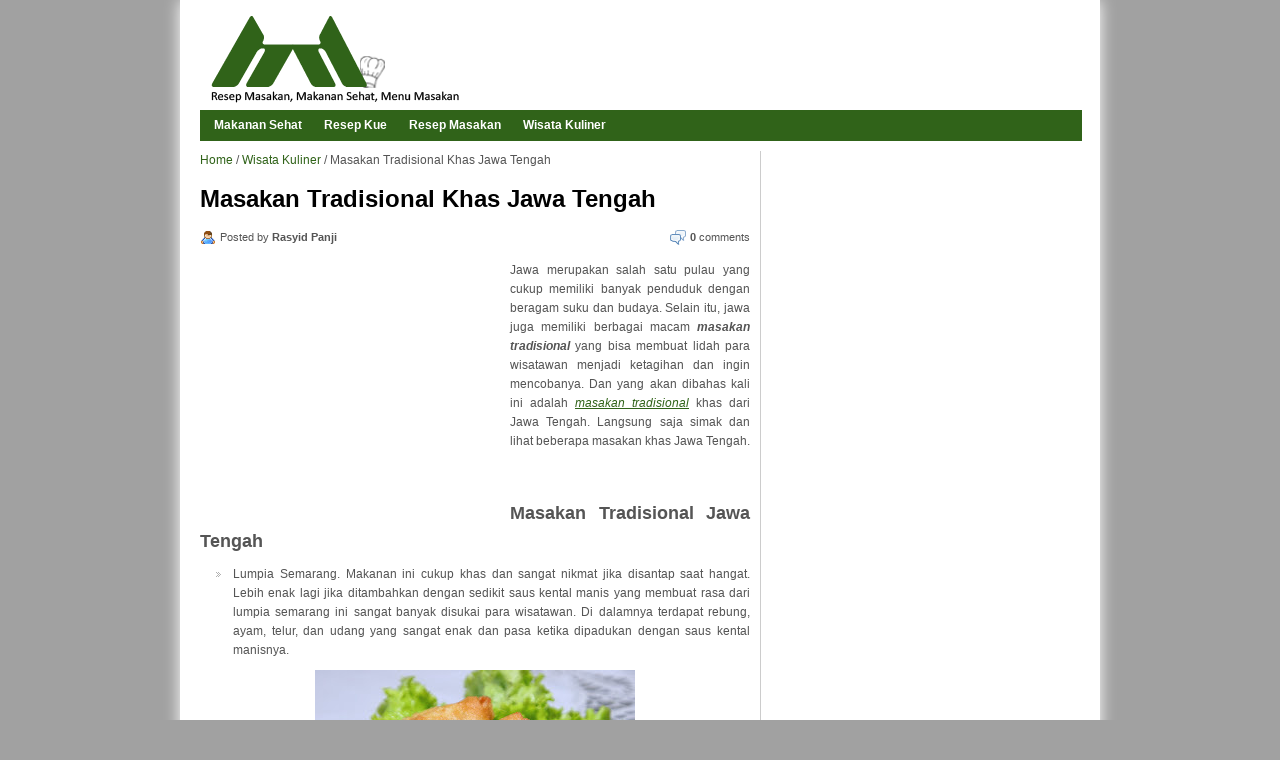

--- FILE ---
content_type: text/html; charset=UTF-8
request_url: https://huruharada.blogspot.com/2013/02/masakan-tradisional-khas-jawa-tengah.html
body_size: 27468
content:
<!DOCTYPE html>
<html dir='ltr' xmlns='http://www.w3.org/1999/xhtml' xmlns:b='http://www.google.com/2005/gml/b' xmlns:data='http://www.google.com/2005/gml/data' xmlns:expr='http://www.google.com/2005/gml/expr'>
<head>
<link href='https://www.blogger.com/static/v1/widgets/2944754296-widget_css_bundle.css' rel='stylesheet' type='text/css'/>
<meta content='text/html; charset=UTF-8' http-equiv='Content-Type'/>
<meta content='blogger' name='generator'/>
<link href='https://huruharada.blogspot.com/favicon.ico' rel='icon' type='image/x-icon'/>
<link href='http://huruharada.blogspot.com/2013/02/masakan-tradisional-khas-jawa-tengah.html' rel='canonical'/>
<link rel="alternate" type="application/atom+xml" title="Huru Harada - Atom" href="https://huruharada.blogspot.com/feeds/posts/default" />
<link rel="alternate" type="application/rss+xml" title="Huru Harada - RSS" href="https://huruharada.blogspot.com/feeds/posts/default?alt=rss" />
<link rel="service.post" type="application/atom+xml" title="Huru Harada - Atom" href="https://www.blogger.com/feeds/1669410623781811411/posts/default" />

<link rel="alternate" type="application/atom+xml" title="Huru Harada - Atom" href="https://huruharada.blogspot.com/feeds/3728109668073331746/comments/default" />
<!--Can't find substitution for tag [blog.ieCssRetrofitLinks]-->
<link href='https://blogger.googleusercontent.com/img/b/R29vZ2xl/AVvXsEg2Uvk6Kcd_Pb5VRjRNNLVPXKBe8H8gRNN4Iibrn-CRpbpJBPbMKGelse7-OVpJjT6oetdfgEfbwnH934nlSWjQyJSBikFFRTR0eaElVk-I7ASzeXROEKps6D0KBd311bP5Ep41lP-SvDWR/s320/lumpia-semarang.jpg' rel='image_src'/>
<meta content='Jawa merupakan salah satu pulau yang cukup memiliki banyak penduduk dengan beragam suku dan budaya. Selain itu, jawa juga memiliki berbagai macam masakan tradisional yang bisa membuat lidah para wisatawan menjadi ketagihan dan ingin mencobanya.' name='description'/>
<meta content='http://huruharada.blogspot.com/2013/02/masakan-tradisional-khas-jawa-tengah.html' property='og:url'/>
<meta content='Masakan Tradisional Khas Jawa Tengah' property='og:title'/>
<meta content='Jawa merupakan salah satu pulau yang cukup memiliki banyak penduduk dengan beragam suku dan budaya. Selain itu, jawa juga memiliki berbagai macam masakan tradisional yang bisa membuat lidah para wisatawan menjadi ketagihan dan ingin mencobanya.' property='og:description'/>
<meta content='https://blogger.googleusercontent.com/img/b/R29vZ2xl/AVvXsEg2Uvk6Kcd_Pb5VRjRNNLVPXKBe8H8gRNN4Iibrn-CRpbpJBPbMKGelse7-OVpJjT6oetdfgEfbwnH934nlSWjQyJSBikFFRTR0eaElVk-I7ASzeXROEKps6D0KBd311bP5Ep41lP-SvDWR/w1200-h630-p-k-no-nu/lumpia-semarang.jpg' property='og:image'/>
<title>Masakan Tradisional Khas Jawa Tengah</title>
<style id='page-skin-1' type='text/css'><!--
/*
----,------------------------------------------
.PopularPosts img {padding-right: 0;border-top-left-radius: 10px;border-top-right-radius: 10px;border-bottom-right-radius: 50px;border-bottom-left-radius: 50px;-moz-border-radius-topleft:50px;-moz-border-radius-topright:50px;-moz-border-radius-bottomright:50px;-moz-border-radius-bottomleft:50px;-webkit-border-top-left-radius:50px;-webkit-border-top-right-radius:50px;-webkit-border-bottom-right-radius:50px;-webkit-border-bottom-left-radius:50px;box-shadow: 0 0px 20px 5px #ccc;} .PopularPosts .item-title {padding-bottom: .2em;font-weight: bold;} .breadcrumbs {padding:5px 5px 5px 0px;margin: 0px 0px 15px 0px;font-size:90%;line-height: 1.4em;border-bottom:1px dotted #333;}
blockquote {	margin: 1em 2em;padding: .5em 1em;border-left: 10px solid #fce27c;background-color: #f6ebc1;} /*------ Slider -------*/
#featured ul.ui-tabs-nav{
position:absolute;
top:0; left:450px;
list-style:none;
padding:0; margin:0;
width:100px;
}
#featured ul.ui-tabs-nav li{
padding:1px 0; padding-left:5px;
font-size:12px;
color:#666;
}
#featured ul.ui-tabs-nav li img{
float:left; margin:2px 5px;
background:#fff;
padding:2px;
}
#featured ul.ui-tabs-nav li span{
font-size:11px; font-family:Verdana;
line-height:18px;
}
#featured li.ui-tabs-nav-item a{
display:block;
height:60px;
color:#333;  background:#fff;
line-height:20px;
}
#featured li.ui-tabs-nav-item a:hover{
background:#333;
}
#featured ul.ui-tabs-nav li.ui-tabs-selected a{
background:#333;
}
#featured .ui-tabs-panel{
width:450px; heeight:250px;
background:#fff; position:relative;
}
#featured .ui-tabs-panel .info{
position:absolute;
top:160px; left:0;
height:70px;
}
#featured .info h2{
font-size:18px; font-family:Georgia, serif;
color:#fff; padding:5px; margin:0;
overflow:hidden;
}
#featured .info p{
margin:0 5px;
font-family:Verdana; font-size:11px;
line-height:15px; color:#f0f0f0;
}
#featured .info a{
text-decoration:none;
color:#fff;
}
#featured .info a:hover{
text-decoration:none;
}
#featured .ui-tabs-hide{
display:none;
}
/*----- Colom Footer -----*/
#bamzlower { margin:auto; width: 100%; background:#333;border-top:1px solid #ccc;}
#bamzlower-wrapper {margin:auto; border:0; }
#bamzlowerbar-wrapper { float: left; margin: 0px 5px auto; padding-bottom: 5px; width: 23%;color:#ccc; font: 12px verdana,arial,Sans-erif;line-height: 1.6em; word-wrap: break-word; overflow: hidden; }
.bamzlowerbar {margin: 0; padding: 0;}
.bamzlowerbar .widget {margin: 0; padding: 10px 0px 0px 0px;}
.bamzlowerbar h2 { color: #fff;
font: bold 13px Arial, sans-serif;
padding: 5px 0 6px 10px;
margin-bottom: 10px;
border-bottom: 1px solid #CCC;
background: #333;
}
.bamzlowerbar ul { color:#333; margin: 0 auto; padding: 0; list-style-type: none; }
.bamzlowerbar li { display:block; color:#ccc; line-height: 1.6em; margin-left: 0 !important; padding: 4px; list-style-type: none; }
.bamzlowerbar li a { text-decoration:none; color: #ccc; }
.bamzlowerbar li a:hover { text-decoration:none;color:#eee; }
.bamzlowerbar li:hover { display:block;}
#navbar-iframe{display:none;}
/* Begin Typography & Colors */
*{margin:0;padding:0;}
body{background:#a1a1a1;margin:0 auto 10px auto;font:normal 12px "Verdana", sans-serif;color:#555555;}
a{color:#306319;text-decoration:none;}
a:hover, a:active{color:#0000DD;text-decoration:underline;}
input, button, textarea, select{ font:normal 12px/12px "Verdana", sans-serif;color:#535353;vertical-align:middle;}
legend{display:none;}
fieldset{border:none;}
img{border:0;}
/* wrapper */
#wrapper{width:920px;padding:10px 0 0 0;margin:0 auto;overflow:hidden;background:#fff;box-shadow: 0 0px 15px 0px #fff;}
/* Header */
.header{width:880px;margin:0 0px 0px 20px;position:relative;height:100px;}
h1.logo{margin:10px 0 0 0;padding:0;width:600px;font-size:200%;}
h1.logo a {padding:0 0 0 5px;width:600px;text-transform:uppercase;color:#000;}h1.logo a:hover {text-decoration:none;}
headerleft{width:700px;float:left;font-size:14px;margin:0;padding:0}.headerleft a img{border:none;margin-left:10px}
.header{width:880px;margin:0 0px 0px 20px;position:relative;height:100px;}
h4.logo{margin:10px 0 0 0;padding:0;width:600px;font-size:200%;}
h4.logo a {padding:0 0 0 5px;width:600px;text-transform:uppercase;color:#000;}h2.logo a:hover {text-decoration:none;}
.descriptionwrapper {margin:12px 0 0 5px;padding:0;width:650px;font-size:80%;}.headerleft{width:650px;float:left;font-size:14px;margin:0;padding:0}.headerleft a img{border:none;margin-left:10px}
#Label1 h3 {
display: none;
}
/* Top Menu atas */
.menuatas{width:880px;margin:0 20px;border:1px solid #306319;background:#306319;overflow:hidden;}
/**/ * html .menu{height:1%;} /* */
.menuatas ul{float:left;padding:3px;}
.menuatas li{display:inline;font-weight:bold;float:left;list-style:none;}
.menuatas li ul{display:none;}
.menuatas li a{color:#ffffff;padding:4px 10px 5px 10px;display:block;padding-left:10px;margin-right:2px;float:left;}
.menuatas li a:hover{background:#fff;color:#306319;text-decoration:none;border-radius: 15px 15px 15px 15px;}
/* Top Menu */
.menu{width:880px;margin:0 20px;border:1px solid #306319;background:#306319;overflow:hidden;}
/**/ * html .menu{height:1%;} /* */
.menu ul{float:left;padding:3px;}
.menu li{display:inline;font-weight:bold;float:left;}
.menu li ul{display:none;}
.menu li a{color:#ffffff;padding:4px 10px 5px 10px;display:block;padding-left:10px;margin-right:2px;float:left;}
.menu li a:hover{background:#fff;color:#306319;text-decoration:none;}
.topadsense{width:860px;margin:0 20px;background:#f1f1f1;border-top:1px solid #eee;border-right:1px solid #ccc;border-left:1px solid #ccc;border-bottom:1px solid #ccc;padding:4px 10px 5px 10px;color:#000;}
#crosscol-wrapper {margin:0 20px; padding:10px 0 0 0;}
/* layout */
#main{background:#fff;}
#content{margin:0;width:550px;float:left;margin:0;padding:0 10px 0 20px; line-height:1.6;border-right:1px solid #ccc;text-align: justify;}
.post{padding:0;border-bottom:1px dotted #ccc}
#sidebarwrap{width:300px; float:left;padding:0 20px 0 15px;margin:0;}
/* CONTENT */
#content h1{margin-bottom:10px;margin-top:10px;}
#content h1 a{color:#000;text-decoration:none;}
#content h1 a:hover{color:#333;text-decoration:none;}
#content h2{margin-bottom:10px;margin-top:10px;}
#content h2 a{color:#000;text-decoration:none;}
#content h2 a:hover{color:#333;text-decoration:none;}
#content h3{margin-bottom:10px;margin-top:10px;}
#content h3 a{color:#000;text-decoration:none;}
#content h3 a:hover{color:#333;text-decoration:none;}
#content h4{margin-bottom:10px;margin-top:10px;}
#content h4 a{color:#000;text-decoration:none;}
#content h4 a:hover{color:#333;text-decoration:none;}
#content h5{margin-bottom:10px;margin-top:10px;}
#content h5 a{color:#000;text-decoration:none;}
#content h5 a:hover{color:#333;text-decoration:none;}
#content h6{margin-bottom:10px;margin-top:10px;}
#content h6 a{color:#000;text-decoration:none;}
#content h6 a:hover{color:#323;text-decoration:none;}
.under, .info{	margin-top:5px; font-size:11px;height:18px;line-height:18px;}
.categories{background:url(https://blogger.googleusercontent.com/img/b/R29vZ2xl/AVvXsEgLVLCU85Yw2hn0jGWEC2LUtFlismGG8IXybPVbanM0N1BkEpQmJayczeUkR6TEFgaJpTksam0iewBWfE9jjwRWFwKzzXZp-N0grWMw1jmIRkS5IjX6gFIOHRRXaZwjD1YhLCsRo1Jkj58Q/s0/archives.gif) 0 center no-repeat;padding:0 0 0 20px;float:left;}
.author{background:url(https://blogger.googleusercontent.com/img/b/R29vZ2xl/AVvXsEgjSNvbrm8lxVHNt5mTeoLUCUPW0VXM1ASymHCoWKVKNNaya2ssNybHJe7ln5CCMOgV0wL89mQk8YQM52p4r05CuBr3hIN9s5KOihSwpKrSPXSVYCiKry418RFdsQRgMX5mamL9kNsRnw4W/s0/author.gif) 0 center no-repeat;padding:0 15px 0 20px;float:left;}
.commentnum{background:url(https://blogger.googleusercontent.com/img/b/R29vZ2xl/AVvXsEgmauDrM0MYwg_-PxzILuR0j5oRcJcwaPH46EX-ta6wzyZXL7-OzXNatkDBirus7sRRBG7SyrDX91tDuw0H5aaUj50p6B_WnccZ40JRuDjsBrBPX1nSzNt9lgnWFlTAGSV5oFHRJfztI21o/s0/comment.gif) 0 center no-repeat;padding:0 0 0 20px;float:right;}
.jump-link {padding:0 0 0 20px;float:right;font-weight:bold;font-size:12px;}
#content .under a, #content .info a{color:#fff;text-decoration:none;}
/* table setting for content only*/
#content table{background:#FFF;border:1px solid #CCC;border-collapse:collapse;margin:5px 0 10px;}
#content th, #content td{border:1px solid #CCC;padding:5px 10px;text-align:left;vertical-align:top;}
#content tr.even td{background:#F7F7F7;}
#content th{background:#EDEFF0;}
.post br{padding:0;margin:0;line-height:100%;}
.post p{padding:5px 0;margin:5px 0;}
.post{padding-bottom:20px;}
.post ul{list-style:none;margin:10px 0;}
.post ul li{padding-left:23px;position:relative;background:transparent url(https://blogger.googleusercontent.com/img/b/R29vZ2xl/AVvXsEjwktLmis8MOy51RTe4qkd_fqRmAa5gWetIudiw6nFaK5tuF47LEb-8-JuYS6WCqjJkroShMaJztvclr5VSgTNyy87hDrOhe9vta1kVU0Z1GVh_eqQc5FfotXu1XbVI1Rb6ePw-CjKchFcS/s0/libg300.png) no-repeat scroll left -1px;margin-left:10px;}
.post ol {padding:10px 0;}
.post ol li{margin:0 0 0 35px;position:relative;}
/* SIDEBAR */.box-subscribe ul li { padding-left: 50px; padding-top:15px; }
.box-subscribe ul li {height:22px;list-style:none;}
.box-subscribe ul li { font: bold 12px/16px Helvetica,Arial,sans-serif; }
.box-subscribe ul li.rss { background: transparent url('https://blogger.googleusercontent.com/img/b/R29vZ2xl/AVvXsEg6xom2lWPgWZGhKNGKeQbvHZ_mFtLIKAbDcsAVeobDTmqHVFPru8s1Sg4yPCF5hSWygnB656iPakVe3l3a5sbNdDS_onoSucYjGo51jJnUhe8ydr8vD1xgOxM57GotZeFY-ntjxBg3TBMi/s0/icon-small-rss.png') 10px center no-repeat;}
.box-subscribe ul li.twitter { background: transparent url('https://blogger.googleusercontent.com/img/b/R29vZ2xl/AVvXsEg_pNlho-DL_JDyYS4AeGkY2_EixkLRG-gZbFcg7-CIUL-dKMs02Xq9ELFKNJlviEAVZpt0TVK7hR52Zv8W8KrOi1BNrxZhMxp_DYozo5sH3D3yuinqnlynQ_UbQGBejdJZfk41JYAjkSfP/s0/icon-small-twitter.png') 10px center no-repeat; }
.box-subscribe ul li.facebook { background: transparent url('https://blogger.googleusercontent.com/img/b/R29vZ2xl/AVvXsEjkdMxi7lslYn-2TvkoaHd4JLSARDLiDWO5jZYfldGoXSEIJfoRvtzcDgSia4rKoeihwr3GmqvfCm7uy-apgK1hIaY4tNar6LkWZgRnjfQKnonXm1drG2qWPqGfgs3aOdCe4ixWm-aUKzkU/s0/icon-small-facebook.png') 10px center no-repeat; } #e-searchbox{background:url(https://blogger.googleusercontent.com/img/b/R29vZ2xl/AVvXsEjra0ep8fH7PWDYLu-TNzXGW_WW_lSlsz5Y1S2ki6sSpqFox5f6vlvsCPsuUg9ORTEeuNjfoGg7gWXdnn1D-LFpTCGV9YrtImhv9gv4gn-0GOcUAdjTeQu2LFJQnaq7rOVAm8-K2gpYIuyz/s0/searchbox5.png) no-repeat scroll center center transparent;width:307px;height:50px;display:block;margin-bottom:10px;}
form#e-searchform{display: block;padding: 12px;margin:0;}
form#e-searchform #e{padding: 6px 6px 6px 26px;margin:0;width: 215px;font-size:14px;vertical-align: top;border:none;background:transparent;}
form#e-searchform #ebutton{margin:0;padding:0;height:30px;width:30px;vertical-align: top;border:none;background:transparent;}
#sidebarwrap .module, #sidebarwrap .subscribe{marghn-bottom:5px;padding:0 0 5px 0;width:300px;}
#sidebarwrap .widget{margin-bottom:5px;padding:0 0 5px 0; line-height:150%;}
#sidebarwrap .widget h2{color:#ffffff;font:bold 13px Arial, sans-serif;padding:5px 0 6px 10px;margin-bottom:10px;border-bottom:1px solid #ccc;background:#306319;}
#sidebarwrap .widget h3{color:#ffffff;font:bold 13px Arial, sans-serif;padding:5px 0 6px 10px;margin-bottom:10px;border-bottom:1px solid #ccc;background:#306319;}
#sidebarwrap p{padding:2px 0;margin:2px 0;}
#sidebarwrap .widget ul{list-style-type:none;margin:0;padding:0;}
#sidebarwrap .widget ul li{margin:0;padding:3px 0;list-style-type:none;}
#sidebarwrap .widget a{color:#000000;}
/* Label */
#sidebarwrap .Label ul{padding:0;margin:0;}
#sidebarwrap .Label ul li{list-style:none;padding:3px 0 3px 23px;line-height:15px;background:transparent url(https://blogger.googleusercontent.com/img/b/R29vZ2xl/AVvXsEgLVLCU85Yw2hn0jGWEC2LUtFlismGG8IXybPVbanM0N1BkEpQmJayczeUkR6TEFgaJpTksam0iewBWfE9jjwRWFwKzzXZp-N0grWMw1jmIRkS5IjX6gFIOHRRXaZwjD1YhLCsRo1Jkj58Q/s0/archives.gif) 1px 4px no-repeat;}
#ArchiveList {padding:0 0 0 20px;}
#ArchiveList ul li {padding:3px 0;}
#sidebarwrap .LinkList ul{padding:0;margin-bottom:5px;}
#sidebarwrap .LinkList ul li{list-style:none;padding:3px 0 3px 19px;line-height:15px;background:transparent url(https://blogger.googleusercontent.com/img/b/R29vZ2xl/AVvXsEgLlU2e6WqkqBI3lFEftNPQg5oDGrEHn7pZLiAgE0VR-9YPWEWWVUTV-pl0Znr_AqlT2eIhhVPrC-pgUPmMDXjVRdxn-U-07RyIqGsVZRD6hG8o5Ye_G-9KrXPIthGqpABdXrDHuN12L69u/s0/blogroll.gif) 0 3px no-repeat;border-bottom:dashed 1px #f5f5f5;}
/* Footer */
.footer{background:#306319;padding:10px;overflow:hidden;border-top:1px solid #66bbdd;box-shadow: 10px 10px 10px 5px #fff;}
.footer p{padding:1px 0;color:#666;font-size:11px;}
.footer p a, .footer p a:visited, .footer p a:hover{color:#666;font-weight:normal;text-decoration:none;}
/* Clear fix */
.clearfix:after{clear:both;display:block;content:".";height:0;visibility:hidden;}
.clearfix{display:inline-table;}
/* Hides from IE-mac \*/
* html .clearfix{height:1%;}
.clearfix{display:block;}
/* End hide from IE-mac */
/* Comments
----------------------------------------------- */
#comments-block {
line-height:1.6em;
margin:1em 0 1.5em;
}
#comments-block .comment-author {
background: #EEE;border-top: 1px solid #DDD;margin: 0.5em 0;padding: 3px;color: #333;
}
#comments-block .comment-body {
margin-top:0;
padding-left:0;
padding-top:10px;
}
#cnmments-block .comment-footer, #comments-block .comment-footer a{
font-size:11px;
margin:0 0 10px 0;
padding-bottom:5px;
padding-left:0;
text-transform:none;
color:#aaa;
}
#comments-block .comment-footer{border-bottom: solid 1px #ccc;}
#comments-block .comment-body p {
color: #333;text-align: justify;margin: 0 0 0.75em;margin-top: 0px;margin-right: 0px;margin-bottom: 0.75em;margin-left: 0px;padding-left: 10px;border-left: 3px solid #DDD;
}
.deleted-comment {
color:gray;
font-style:italic;
}
#blog-pager-newer-link {
float: left;
}
#blog-pager-older-link {
float: right;
}
#blog-pager {
margin-top: 20px;
padding-top:10px;
text-align: center;
height:20px;
}
.feed-links {
margin-top: 10px;
clear: both;
line-height: 2.5em;
}.comments .avatar-image-container img {width: 36px;height: 36px;background-color: transparent;
background-image: url(https://blogger.googleusercontent.com/img/b/R29vZ2xl/AVvXsEiDBPAEXMNpnbNU8_In0F9uGrFDQcdtkh-dCpgIQ2v5q5koE3c59ysPsI2CvqQCi6fYFjCe2f2dm6Xr6_vRWkaY5kaLp1AsGLlgdmhoL7CvZiUy3gBa_Euml2aQBxSVrZyykOhjHw_hTJWG/s0/anonim-c.png);background-repeat: no-repeat;background-attachment: scroll;background-position: center top;}
#comments .form-comment {width:550px;text-align:left;border:none;}
.clear{clear:both;}
/* Sponsor */
#sidebarwrap .sponsorkpadding:3px 0;marfin:0;text-align:center;border:#ccc 1px solid;}
#sidebarwrap .sponsor img{padding:5px;margin:3px;border:#ddd 1px solid;background:#fefefe;}
/* FORM */
.inputbox{padding:3px;font-f`mily:Tahoma, Arial, sans-serif;font-size:100%;}
.inputbox{background:#FFFFFF;color:#000;border: 1px solid #999;}
.button{padding:2px 5px;border: 1px solid #999; color: #000; background:#eee;}
/* Page Navi */
.showpageArea a {
text-decoration:underline;
}
.showpageNum a {
text-decoration:none;
border: 1px solid #cccccc;
margin:0 3px;
padding:3px;
}
.showpageNum a:hover {
border: 1px solid #cccccc;
background-color:#cccccc;
}
.showpagePoint {
color:#333;
text-decoration:none;
border: 1px solid #cccccc;
background: #cccccc;
margin:0 3px;
padding:3px;
}
.showpageOf {
text-decoration:none;
padding:3px;
margin: 0 3px 0 0;
}
.showpage a {
text-decoration:none;
border: 1px solid #cccccc;
padding:3px;
}
.showpage a:hover {
text-decoration:none;
}
.showpageNum a:link,.showpage a:link {
text-decoration:none;
color:#333333;
}

--></style>
<!--Internet Explorer Trancparency fix-->
<!--[if lt IE 8]> <script type="text/javascript"> //<![CDATA[ (function(){IE7={toString:function(){return"IE7 version 2.0 (beta3)"}};var m=IE7.appVersion=navigator.appVersion.match(/MSIE (\d\.\d)/)[1];if(/ie7_off/.test(top.location.search)||m<5)return;var U=bT();var G=document.compatMode!="CSS1Compat";var bx=document.documentElement,w,t;var bN="!";var J=":link{ie7-link:link}:visited{ie7-link:visited}";var cB=/^[\w\.]+[^:]*$/;function bc(a,b){if(cB.test(a))a=(b||"")+a;return a};function by(a,b){a=bc(a,b);return a.slice(0,a.lastIndexOf("/")+1)};var bO=document.scripts[document.scripts.length-1];var cC=by(bO.src);try{var K=new ActiveXObject("Microsoft.XMLHTTP")}catch(e){}var bd={};function cD(a,b){try{a=bc(a,b);if(!bd[a]){K.open("GET",a,false);K.send();if(K.status==0||K.status==200){bd[a]=K.responseText}}}catch(e){}finally{return bd[a]||""}};if(m<5.5){undefined=U();bN="HTML:!";var cE=/(g|gi)$/;var cF=String.prototype.replace;String.prototype.replace=function(a,b){if(typeof b=="function"){if(a&&a.constructor==RegExp){var c=a;var d=c.global;if(d==null)d=cE.test(c);if(d)c=new RegExp(c.source)}else{c=new RegExp(W(a))}var f,g=this,h="";while(g&&(f=c.exec(g))){h+=g.slice(0,f.index)+b.apply(this,f);g=g.slice(f.index+f[0].length);if(!d)break}return h+g}return cF.apply(this,arguments)};Array.prototype.pop=function(){if(this.length){var a=this[this.length-1];this.length-=1;return a}return undefined};Array.prototype.push=function(){for(var a=0;a<arguments.length;a++){this[this.length]=arguments[a]}return this.length};var cG=this;Function.prototype.apply=function(a,b){if(a===undefined)a=cG;else if(a==null)a=window;else if(typeof a=="string")a=new String(a);else if(typeof a=="number")a=new Number(a);else if(typeof a=="boolean")a=new Boolean(a);if(arguments.length==1)b=[];else if(b[0]&&b[0].writeln)b[0]=b[0].documentElement.document||b[0];var c="#ie7_apply",d;a[c]=this;switch(b.length){case 0:d=a[c]();break;case 1:d=a[c](b[0]);break;case 2:d=a[c](b[0],b[1]);break;case 3:d=a[c](b[0],b[1],b[2]);break;case 4:d=a[c](b[0],b[1],b[2],b[3]);break;case 5:d=a[c](b[0],b[1],b[2],b[3],b[4]);break;default:var f=[],g=b.length-1;do f[g]="a["+g+"]";while(g-=1);eval("r=o[$]("+f+")")}if(typeof a.valueOf=="function"){delete a[c]}else{a[c]=undefined;if(d&&d.writeln)d=d.documentElement.document||d}return d};Function.prototype.call=function(a){return this.apply(a,bP.apply(arguments,[1]))};J+="address,blockquote,body,dd,div,dt,fieldset,form,"+"frame,frameset,h1,h2,h3,h4,h5,h6,iframe,noframes,object,p,"+"hr,applet,center,dir,menu,pre,dl,li,ol,ul{display:block}"}var bP=Array.prototype.slice;var cZ=/%([1-9])/g;var cH=/^\s\s*/;var cI=/\s\s*$/;var cJ=/([\/()[\]{}|*+-.,^$?\\])/g;var bQ=/\bbase\b/;var bR=["constructor","toString"];var be;function B(){};B.extend=function(a,b){be=true;var c=new this;bf(c,a);be=false;var d=c.constructor;function f(){if(!be)d.apply(this,arguments)};c.constructor=f;f.extend=arguments.callee;bf(f,b);f.prototype=c;return f};B.prototype.extend=function(a){return bf(this,a)};var bz="#";var V="~";var cK=/\\./g;var cL=/\(\?[:=!]|\[[^\]]+\]/g;var cM=/\(/g;var H=B.extend({constructor:function(a){this[V]=[];this.merge(a)},exec:function(g){var h=this,j=this[V];return String(g).replace(new RegExp(this,this.ignoreCase?"gi":"g"),function(){var a,b=1,c=0;while((a=h[bz+j[c++]])){var d=b+a.length+1;if(arguments[b]){var f=a.replacement;switch(typeof f){case"function":return f.apply(h,bP.call(arguments,b,d));case"number":return arguments[b+f];default:return f}}b=d}})},add:function(a,b){if(a instanceof RegExp){a=a.source}if(!this[bz+a])this[V].push(String(a));this[bz+a]=new H.Item(a,b)},merge:function(a){for(var b in a)this.add(b,a[b])},toString:function(){return"("+this[V].join(")|(")+")"}},{IGNORE:"$0",Item:B.extend({constructor:function(a,b){a=a instanceof RegExp?a.source:String(a);if(typeof b=="number")b=String(b);else if(b==null)b="";if(typeof b=="string"&&/\$(\d+)/.test(b)){if(/^\$\d+$/.test(b)){b=parseInt(b.slice(1))}else{var c=/'/.test(b.replace(/\\./g,""))?'"':"'";b=b.replace(/\n/g,"\\n").replace(/\r/g,"\\r").replace(/\$(\d+)/g,c+"+(arguments[$1]||"+c+c+")+"+c);b=new Function("return "+c+b.replace(/(['"])\1\+(.*)\+\1\1$/,"$1")+c)}}this.length=H.count(a);this.replacement=b;this.toString=bT(a)}}),count:function(a){a=String(a).replace(cK,"").replace(cL,"");return L(a,cM).length}});function bf(a,b){if(a&&b){var c=(typeof b=="function"?Function:Object).prototype;var d=bR.length,f;if(be)while(f=bR[d=d-1]){var g=b[f];if(g!=c[f]){if(bQ.test(g)){bS(a,f,g)}else{a[f]=g}}}for(f in b)if(c[f]===undefined){var g=b[f];if(a[f]&&typeof g=="function"&&bQ.test(g)){bS(a,f,g)}else{a[f]=g}}}return a};function bS(c,d,f){var g=c[d];c[d]=function(){var a=this.base;this.base=g;var b=f.apply(this,arguments);this.base=a;return b}};function cN(a,b){if(!b)b=a;var c={};for(var d in a)c[d]=b[d];return c};function i(c){var d=arguments;var f=new RegExp("%([1-"+arguments.length+"])","g");return String(c).replace(f,function(a,b){return b<d.length?d[b]:a})};function L(a,b){return String(a).match(b)||[]};function W(a){return String(a).replace(cJ,"\\$1")};function da(a){return String(a).replace(cH,"").replace(cI,"")};function bT(a){return function(){return a}};var bU=H.extend({ignoreCase:true});var cO=/\x01(\d+)/g,cP=/'/g,cQ=/^\x01/,cR=/\\([\da-fA-F]{1,4})/g;var bA=[];var bV=new bU({"<!\\-\\-|\\-\\->":"","\\/\\*[^*]*\\*+([^\\/][^*]*\\*+)*\\/":"","@(namespace|import)[^;\\n]+[;\\n]":"","'(\\\\.|[^'\\\\])*'":bW,'"(\\\\.|[^"\\\\])*"':bW,"\\s+":" "});function cS(a){return bV.exec(a)};function bg(c){return c.replace(cO,function(a,b){return bA[b-1]})};function bW(c){return"\x01"+bA.push(c.replace(cR,function(a,b){return eval("'\\u"+"0000".slice(b.length)+b+"'")}).slice(1,-1).replace(cP,"\\'"))};function bB(a){return cQ.test(a)?bA[a.slice(1)-1]:a};var cT=new H({Width:"Height",width:"height",Left:"Top",left:"top",Right:"Bottom",right:"bottom",onX:"onY"});function C(a){return cT.exec(a)};var bX=[];function bC(a){cV(a);v(window,"onresize",a)};function v(a,b,c){a.attachEvent(b,c);bX.push(arguments)};function cU(a,b,c){try{a.detachEvent(b,c)}catch(ignore){}};v(window,"onunload",function(){var a;while(a=bX.pop()){cU(a[0],a[1],a[2])}});function X(a,b,c){if(!a.elements)a.elements={};if(c)a.elements[b.uniqueID]=b;else delete a.elements[b.uniqueID];return c};v(window,"onbeforeprint",function(){if(!IE7.CSS.print)new bJ("print");IE7.CSS.print.recalc()});var bY=/^\d+(px)?$/i;var M=/^\d+%$/;var D=function(a,b){if(bY.test(b))return parseInt(b);var c=a.style.left;var d=a.runtimeStyle.left;a.runtimeStyle.left=a.currentStyle.left;a.style.left=b||0;b=a.style.pixelLeft;a.style.left=c;a.runtimeStyle.left=d;return b};var bD="ie7-";var bZ=B.extend({constructor:function(){this.fixes=[];this.recalcs=[]},init:U});var bE=[];function cV(a){bE.push(a)};IE7.recalc=function(){IE7.HTML.recalc();IE7.CSS.recalc();for(var a=0;a<bE.length;a++)bE[a]()};function bh(a){return a.currentStyle["ie7-position"]=="fixed"};function bF(a,b){return a.currentStyle[bD+b]||a.currentStyle[b]};function N(a,b,c){if(a.currentStyle[bD+b]==null){a.runtimeStyle[bD+b]=a.currentStyle[b]}a.runtimeStyle[b]=c};function ca(a){var b=document.createElement(a||"object");b.style.cssText="position:absolute;padding:0;display:block;border:none;clip:rect(0 0 0 0);left:-9999";b.ie7_anon=true;return b};function x(a,b,c){if(!bj[a]){I=[];var d="";var f=E.escape(a).split(",");for(var g=0;g<f.length;g++){p=l=y=0;Y=f.length>1?2:0;var h=E.exec(f[g])||"if(0){";if(p){h+=i("if(e%1.nodeName!='!'){",l)}var j=Y>1?ch:"";h+=i(j+ci,l);h+=Array(L(h,/\{/g).length+1).join("}");d+=h}eval(i(cj,I)+E.unescape(d)+"return s?null:r}");bj[a]=_k}return bj[a](b||document,c)};var bi=m<6;var cb=/^(href|src)$/;var bG={"class":"className","for":"htmlFor"};IE7._1=1;IE7._e=function(a,b){var c=a.all[b]||null;if(!c||c.id==b)return c;for(var d=0;d<c.length;d++){if(c[d].id==b)return c[d]}return null};IE7._f=function(a,b){if(b=="src"&&a.pngSrc)return a.pngSrc;var c=bi?(a.attributes[b]||a.attributes[bG[b.toLowerCase()]]):a.getAttributeNode(b);if(c&&(c.specified||b=="value")){if(cb.test(b)){return a.getAttribute(b,2)}else if(b=="class"){return a.className.replace(/\sie7_\w+/g,"")}else if(b=="style"){return a.style.cssText}else{return c.nodeValue}}return null};var cc="colSpan,rowSpan,vAlign,dateTime,accessKey,tabIndex,encType,maxLength,readOnly,longDesc";bf(bG,cN(cc.toLowerCase().split(","),cc.split(",")));IE7._3=function(a){while(a&&(a=a.nextSibling)&&(a.nodeType!=1||a.nodeName=="!"))continue;return a};IE7._4=function(a){while(a&&(a=a.previousSibling)&&(a.nodeType!=1||a.nodeName=="!"))continue;return a};var cW=/([\s>+~,]|[^(]\+|^)([#.:\[])/g,cX=/(^|,)([^\s>+~])/g,cY=/\s*([\s>+~(),]|^|$)\s*/g,cd=/\s\*\s/g;var ce=H.extend({constructor:function(a){this.base(a);this.sorter=new H;this.sorter.add(/:not\([^)]*\)/,H.IGNORE);this.sorter.add(/([ >](\*|[\w-]+))([^: >+~]*)(:\w+-child(\([^)]+\))?)([^: >+~]*)/,"$1$3$6$4")},ignoreCase:true,escape:function(a){return this.optimise(this.format(a))},format:function(a){return a.replace(cY,"$1").replace(cX,"$1 $2").replace(cW,"$1*$2")},optimise:function(a){return this.sorter.exec(a.replace(cd,">* "))},unescape:function(a){return bg(a)}});var cf={"":"%1!=null","=":"%1=='%2'","~=":/(^| )%1( |$)/,"|=":/^%1(-|$)/,"^=":/^%1/,"$=":/%1$/,"*=":/%1/};var bH={"first-child":"!IE7._4(e%1)","link":"e%1.currentStyle['ie7-link']=='link'","visited":"e%1.currentStyle['ie7-link']=='visited'"};var bI="var p%2=0,i%2,e%2,n%2=e%1.";var cg="e%1.sourceIndex";var ch="var g="+cg+";if(!p[g]){p[g]=1;";var ci="r[r.length]=e%1;if(s)return e%1;";var cj="var _k=function(e0,s){IE7._1++;var r=[],p={},reg=[%1],d=document;";var I;var l;var p;var y;var Y;var bj={};var E=new ce({" (\\*|[\\w-]+)#([\\w-]+)":function(a,b,c){p=false;var d="var e%2=IE7._e(d,'%4');if(e%2&&";if(b!="*")d+="e%2.nodeName=='%3'&&";d+="(e%1==d||e%1.contains(e%2))){";if(y)d+=i("i%1=n%1.length;",y);return i(d,l++,l,b.toUpperCase(),c)}," (\\*|[\\w-]+)":function(a,b){Y++;p=b=="*";var c=bI;c+=(p&&bi)?"all":"getElementsByTagName('%3')";c+=";for(i%2=0;(e%2=n%2[i%2]);i%2++){";return i(c,l++,y=l,b.toUpperCase())},">(\\*|[\\w-]+)":function(a,b){var c=y;p=b=="*";var d=bI;d+=c?"children":"childNodes";if(!p&&c)d+=".tags('%3')";d+=";for(i%2=0;(e%2=n%2[i%2]);i%2++){";if(p){d+="if(e%2.nodeType==1){";p=bi}else{if(!c)d+="if(e%2.nodeName=='%3'){"}return i(d,l++,y=l,b.toUpperCase())},"\\+(\\*|[\\w-]+)":function(a,b){var c="";if(p)c+="if(e%1.nodeName!='!'){";p=false;c+="e%1=IE7._3(e%1);if(e%1";if(b!="*")c+="&&e%1.nodeName=='%2'";c+="){";return i(c,l,b.toUpperCase())},"~(\\*|[\\w-]+)":function(a,b){var c="";if(p)c+="if(e%1.nodeName!='!'){";p=false;Y=2;c+="while(e%1=e%1.nextSibling){if(e%1.ie7_adjacent==IE7._1)break;if(";if(b=="*"){c+="e%1.nodeType==1";if(bi)c+="&&e%1.nodeName!='!'"}else c+="e%1.nodeName=='%2'";c+="){e%1.ie7_adjacent=IE7._1;";return i(c,l,b.toUpperCase())},"#([\\w-]+)":function(a,b){p=false;var c="if(e%1.id=='%2'){";if(y)c+=i("i%1=n%1.length;",y);return i(c,l,b)},"\\.([\\w-]+)":function(a,b){p=false;I.push(new RegExp("(^|\\s)"+W(b)+"(\\s|$)"));return i("if(e%1.className&&reg[%2].test(e%1.className)){",l,I.length-1)},"\\[([\\w-]+)\\s*([^=]?=)?\\s*([^\\]]*)\\]":function(a,b,c,d){var f=bG[b]||b;if(c){var g="e%1.getAttribute('%2',2)";if(!cb.test(b)){g="e%1.%3||"+g}b=i("("+g+")",l,b,f)}else{b=i("IE7._f(e%1,'%2')",l,b)}var h=cf[c||""]||"0";if(h&&h.source){I.push(new RegExp(i(h.source,W(E.unescape(d)))));h="reg[%2].test(%1)";d=I.length-1}return"if("+i(h,b,d)+"){"},":+([\\w-]+)(\\(([^)]+)\\))?":function(a,b,c,d){b=bH[b];return"if("+(b?i(b,l,d||""):"0")+"){"}});var ck=/a(#[\w-]+)?(\.[\w-]+)?:(hover|active)/i;var cl=/\s*\{\s*/,cm=/\s*\}\s*/,cn=/\s*\,\s*/;var co=/(.*)(:first-(line|letter))/;var z=document.styleSheets;IE7.CSS=new(bZ.extend({parser:new bU,screen:"",print:"",styles:[],rules:[],pseudoClasses:m<7?"first\\-child":"",dynamicPseudoClasses:{toString:function(){var a=[];for(var b in this)a.push(b);return a.join("|")}},init:function(){var a="^\x01$";var b="\\[class=?[^\\]]*\\]";var c=[];if(this.pseudoClasses)c.push(this.pseudoClasses);var d=this.dynamicPseudoClasses.toString();if(d)c.push(d);c=c.join("|");var f=m<7?["[>+~[(]|([:.])\\w+\\1"]:[b];if(c)f.push(":("+c+")");this.UNKNOWN=new RegExp(f.join("|")||a,"i");var g=m<7?["\\[[^\\]]+\\]|[^\\s(\\[]+\\s*[+~]"]:[b];var h=g.concat();if(c)h.push(":("+c+")");o.COMPLEX=new RegExp(h.join("|")||a,"ig");if(this.pseudoClasses)g.push(":("+this.pseudoClasses+")");O.COMPLEX=new RegExp(g.join("|")||a,"i");O.MATCH=new RegExp(d?"(.*):("+d+")(.*)":a,"i");this.createStyleSheet();this.refresh()},addEventHandler:function(){v.apply(null,arguments)},addFix:function(a,b){this.parser.add(a,b)},addRecalc:function(c,d,f,g){d=new RegExp("([{;\\s])"+c+"\\s*:\\s*"+d+"[^;}]*");var h=this.recalcs.length;if(g)g=c+":"+g;this.addFix(d,function(a,b){return(g?b+g:a)+";ie7-"+a.slice(1)+";ie7_recalc"+h+":1"});this.recalcs.push(arguments);return h},apply:function(){this.getInlineStyles();new bJ("screen");this.trash()},createStyleSheet:function(){this.styleSheet=document.createStyleSheet();this.styleSheet.ie7=true;this.styleSheet.owningElement.ie7=true;this.styleSheet.cssText=J},getInlineStyles:function(){var a=document.getElementsByTagName("style"),b;for(var c=a.length-1;(b=a[c]);c-=1){if(!b.disabled&&!b.ie7){this.styles.push(b.innerHTML)}}},getText:function(a,b){try{var c=a.cssText}catch(e){c=""}if(K)c=cD(a.href,b)||c;return c},recalc:function(){this.screen.recalc();var a=/ie7_recalc\d+/g;var b=J.match(/[{,]/g).length;var c=b+(this.screen.cssText.match(/\{/g)||"").length;var d=this.styleSheet.rules,f;var g,h,j,q,r,k,u,n;for(r=b;r<c;r++){f=d[r];var s=f.style.cssText;if(f&&(g=s.match(a))){j=x(f.selectorText);if(j.length)for(k=0;k<g.length;k++){n=g[k];h=IE7.CSS.recalcs[n.slice(10)][2];for(u=0;(q=j[u]);u++){if(q.currentStyle[n])h(q,s)}}}}},refresh:function(){this.styleSheet.cssText=J+this.screen+this.print},trash:function(){for(var a=0;a<z.length;a++){if(!z[a].ie7){try{var b=z[a].cssText}catch(e){b=""}if(b)z[a].cssText=""}}}}));var bJ=B.extend({constructor:function(a){this.media=a;this.load();IE7.CSS[a]=this;IE7.CSS.refresh()},createRule:function(a,b){if(IE7.CSS.UNKNOWN.test(a)){var c;if(F&&(c=a.match(F.MATCH))){return new F(c[1],c[2],b)}else if(c=a.match(O.MATCH)){if(!ck.test(c[0])||O.COMPLEX.test(c[0])){return new O(a,c[1],c[2],c[3],b)}}else return new o(a,b)}return a+" {"+b+"}"},getText:function(){var h=[].concat(IE7.CSS.styles);var j=/@media\s+([^{]*)\{([^@]+\})\s*\}/gi;var q=/\ball\b|^$/i,r=/\bscreen\b/i,k=/\bprint\b/i;function u(a,b){n.value=b;return a.replace(j,n)};function n(a,b,c){b=s(b);switch(b){case"screen":case"print":if(b!=n.value)return"";case"all":return c}return""};function s(a){if(q.test(a))return"all";else if(r.test(a))return(k.test(a))?"all":"screen";else if(k.test(a))return"print"};var R=this;function S(a,b,c,d){var f="";if(!d){c=s(a.media);d=0}if(c=="all"||c==R.media){if(d<3){for(var g=0;g<a.imports.length;g++){f+=S(a.imports[g],by(a.href,b),c,d+1)}}f+=cS(a.href?cy(a,b):h.pop()||"");f=u(f,R.media)}return f};var bw={};function cy(a,b){var c=bc(a.href,b);if(bw[c])return"";bw[c]=(a.disabled)?"":cA(IE7.CSS.getText(a,b),by(a.href,b));return bw[c]};var cz=/(url\s*\(\s*['"]?)([\w\.]+[^:\)]*['"]?\))/gi;function cA(a,b){return a.replace(cz,"$1"+b.slice(0,b.lastIndexOf("/")+1)+"$2")};for(var T=0;T<z.length;T++){if(!z[T].disabled&&!z[T].ie7){this.cssText+=S(z[T])}}},load:function(){this.cssText="";this.getText();this.parse();this.cssText=bg(this.cssText);bd={}},parse:function(){this.cssText=IE7.CSS.parser.exec(this.cssText);var a=IE7.CSS.rules.length;var b=this.cssText.split(cm),c;var d,f,g,h;for(g=0;g<b.length;g++){c=b[g].split(cl);d=c[0].split(cn);f=c[1];for(h=0;h<d.length;h++){d[h]=f?this.createRule(d[h],f):""}b[g]=d.join("\n")}this.cssText=b.join("\n");this.rules=IE7.CSS.rules.slice(a)},recalc:function(){var a,b;for(b=0;(a=this.rules[b]);b++)a.recalc()},toString:function(){return"@media "+this.media+"{"+this.cssText+"}"}});var F;var o=IE7.Rule=B.extend({constructor:function(a,b){this.id=IE7.CSS.rules.length;this.className=o.PREFIX+this.id;a=a.match(co)||a||"*";this.selector=a[1]||a;this.selectorText=this.parse(this.selector)+(a[2]||"");this.cssText=b;this.MATCH=new RegExp("\\s"+this.className+"(\\s|$)","g");IE7.CSS.rules.push(this);this.init()},init:U,add:function(a){a.className+=" "+this.className},recalc:function(){var a=x(this.selector);for(var b=0;b<a.length;b++)this.add(a[b])},parse:function(a){var b=a.replace(o.CHILD," ").replace(o.COMPLEX,"");if(m<7)b=b.replace(o.MULTI,"");var c=L(b,o.TAGS).length-L(a,o.TAGS).length;var d=L(b,o.CLASSES).length-L(a,o.CLASSES).length+1;while(d>0&&o.CLASS.test(b)){b=b.replace(o.CLASS,"");d-=1}while(c>0&&o.TAG.test(b)){b=b.replace(o.TAG,"$1*");c-=1}b+="."+this.className;d=Math.min(d,2);c=Math.min(c,2);var f=-10*d-c;if(f>0){b=b+","+o.MAP[f]+" "+b}return b},remove:function(a){a.className=a.className.replace(this.MATCH,"$1")},toString:function(){return i("%1 {%2}",this.selectorText,this.cssText)}},{CHILD:/>/g,CLASS:/\.[\w-]+/,CLASSES:/[.:\[]/g,MULTI:/(\.[\w-]+)+/g,PREFIX:"ie7_class",TAG:/^\w+|([\s>+~])\w+/,TAGS:/^\w|[\s>+~]\w/g,MAP:{1:"html",2:"html body",10:".ie7_html",11:"html.ie7_html",12:"html.ie7_html body",20:".ie7_html .ie7_body",21:"html.ie7_html .ie7_body",22:"html.ie7_html body.ie7_body"}});var O=o.extend({constructor:function(a,b,c,d,f){this.attach=b||"*";this.dynamicPseudoClass=IE7.CSS.dynamicPseudoClasses[c];this.target=d;this.base(a,f)},recalc:function(){var a=x(this.attach),b;for(var c=0;b=a[c];c++){var d=this.target?x(this.target,b):[b];if(d.length)this.dynamicPseudoClass.apply(b,d,this)}}});var A=B.extend({constructor:function(a,b){this.name=a;this.apply=b;this.instances={};IE7.CSS.dynamicPseudoClasses[a]=this},register:function(a){var b=a[2];a.id=b.id+a[0].uniqueID;if(!this.instances[a.id]){var c=a[1],d;for(d=0;d<c.length;d++)b.add(c[d]);this.instances[a.id]=a}},unregister:function(a){if(this.instances[a.id]){var b=a[2];var c=a[1],d;for(d=0;d<c.length;d++)b.remove(c[d]);delete this.instances[a.id]}}});if(m<7){var Z=new A("hover",function(a){var b=arguments;IE7.CSS.addEventHandler(a,m<5.5?"onmouseover":"onmouseenter",function(){Z.register(b)});IE7.CSS.addEventHandler(a,m<5.5?"onmouseout":"onmouseleave",function(){Z.unregister(b)})});v(document,"onmouseup",function(){var a=Z.instances;for(var b in a)if(!a[b][0].contains(event.srcElement))Z.unregister(a[b])})}IE7.CSS.addRecalc("[\\w-]+","inherit",function(c,d){var f=d.match(/[\w-]+\s*:\s*inherit/g);for(var g=0;g<f.length;g++){var h=f[g].replace(/ie7\-|\s*:\s*inherit/g,"").replace(/\-([a-z])/g,function(a,b){return b.toUpperCase()});c.runtimeStyle[h]=c.parentElement.currentStyle[h]}});IE7.HTML=new(bZ.extend({fixed:{},init:U,addFix:function(){this.fixes.push(arguments)},apply:function(){for(var a=0;a<this.fixes.length;a++){var b=x(this.fixes[a][0]);var c=this.fixes[a][1];for(var d=0;d<b.length;d++)c(b[d])}},addRecalc:function(){this.recalcs.push(arguments)},recalc:function(){for(var a=0;a<this.recalcs.length;a++){var b=x(this.recalcs[a][0]);var c=this.recalcs[a][1],d;var f=Math.pow(2,a);for(var g=0;(d=b[g]);g++){var h=d.uniqueID;if((this.fixed[h]&f)==0){d=c(d)||d;this.fixed[h]|=f}}}}}));if(m<7){document.createElement("abbr");IE7.HTML.addRecalc("label",function(a){if(!a.htmlFor){var b=x("input,textarea",a,true);if(b){v(a,"onclick",function(){b.click()})}}})}var P="[.\\d]";new function(_){var layout=IE7.Layout=this;J+="*{boxSizing:content-box}";IE7.hasLayout=m<5.5?function(a){return a.clientWidth}:function(a){return a.currentStyle.hasLayout};layout.boxSizing=function(a){if(!IE7.hasLayout(a)){a.style.height="0cm";if(a.currentStyle.verticalAlign=="auto")a.runtimeStyle.verticalAlign="top";collapseMargins(a)}};function collapseMargins(a){if(a!=t&&a.currentStyle.position!="absolute"){collapseMargin(a,"marginTop");collapseMargin(a,"marginBottom")}};function collapseMargin(a,b){if(!a.runtimeStyle[b]){var c=a.parentElement;if(c&&IE7.hasLayout(c)&&!IE7[b=="marginTop"?"_4":"_3"](a))return;var d=x(">*:"+(b=="marginTop"?"first":"last")+"-child",a,true);if(d&&d.currentStyle.styleFloat=="none"&&IE7.hasLayout(d)){collapseMargin(d,b);margin=_b(a,a.currentStyle[b]);childMargin=_b(d,d.currentStyle[b]);if(margin<0||childMargin<0){a.runtimeStyle[b]=margin+childMargin}else{a.runtimeStyle[b]=Math.max(childMargin,margin)}d.runtimeStyle[b]="0px"}}};function _b(a,b){return b=="auto"?0:D(a,b)};var UNIT=/^[.\d][\w%]*$/,AUTO=/^(auto|0cm)$/;var applyWidth,applyHeight;IE7.Layout.borderBox=function(a){applyWidth(a);applyHeight(a)};var fixWidth=function(g){applyWidth=function(a){if(!M.test(a.currentStyle.width))h(a);collapseMargins(a)};function h(a,b){if(!a.runtimeStyle.fixedWidth){if(!b)b=a.currentStyle.width;a.runtimeStyle.fixedWidth=(UNIT.test(b))?Math.max(0,r(a,b)):b;N(a,"width",a.runtimeStyle.fixedWidth)}};function j(a){if(!bh(a)){var b=a.offsetParent;while(b&&!IE7.hasLayout(b))b=b.offsetParent}return(b||t).clientWidth};function q(a,b){if(M.test(b))return parseInt(parseFloat(b)/100*j(a));return D(a,b)};var r=function(a,b){var c=a.currentStyle["box-sizing"]=="border-box";var d=0;if(G&&!c)d+=k(a)+u(a,"padding");else if(!G&&c)d-=k(a)+u(a,"padding");return q(a,b)+d};function k(a){return a.offsetWidth-a.clientWidth};function u(a,b){return q(a,a.currentStyle[b+"Left"])+q(a,a.currentStyle[b+"Right"])};J+="*{minWidth:none;maxWidth:none;min-width:none;max-width:none}";layout.minWidth=function(a){if(a.currentStyle["min-width"]!=null){a.style.minWidth=a.currentStyle["min-width"]}if(X(arguments.callee,a,a.currentStyle.minWidth!="none")){layout.boxSizing(a);h(a);n(a)}};eval("IE7.Layout.maxWidth="+String(layout.minWidth).replace(/min/g,"max"));function n(a){var b=a.getBoundingClientRect();var c=b.right-b.left;if(a.currentStyle.minWidth!="none"&&c<=r(a,a.currentStyle.minWidth)){a.runtimeStyle.width=a.currentStyle.minWidth}else if(a.currentStyle.maxWidth!="none"&&c>=r(a,a.currentStyle.maxWidth)){a.runtimeStyle.width=a.currentStyle.maxWidth}else{a.runtimeStyle.width=a.runtimeStyle.fixedWidth}};function s(a){if(X(s,a,/^(fixed|absolute)$/.test(a.currentStyle.position)&&bF(a,"left")!="auto"&&bF(a,"right")!="auto"&&AUTO.test(bF(a,"width")))){R(a);IE7.Layout.boxSizing(a)}};IE7.Layout.fixRight=s;function R(a){var b=q(a,a.runtimeStyle._c||a.currentStyle.left);var c=j(a)-q(a,a.currentStyle.right)-b-u(a,"margin");if(parseInt(a.runtimeStyle.width)==c)return;a.runtimeStyle.width="";if(bh(a)||g||a.offsetWidth<c){if(!G)c-=k(a)+u(a,"padding");if(c<0)c=0;a.runtimeStyle.fixedWidth=c;N(a,"width",c)}};var S=0;bC(function(){if(!t)return;var a,b=(S<t.clientWidth);S=t.clientWidth;var c=layout.minWidth.elements;for(a in c){var d=c[a];var f=(parseInt(d.runtimeStyle.width)==r(d,d.currentStyle.minWidth));if(b&&f)d.runtimeStyle.width="";if(b==f)n(d)}var c=layout.maxWidth.elements;for(a in c){var d=c[a];var f=(parseInt(d.runtimeStyle.width)==r(d,d.currentStyle.maxWidth));if(!b&&f)d.runtimeStyle.width="";if(b!=f)n(d)}for(a in s.elements)R(s.elements[a])});if(G){IE7.CSS.addRecalc("width",P,applyWidth)}if(m<7){IE7.CSS.addRecalc("min-width",P,layout.minWidth);IE7.CSS.addRecalc("max-width",P,layout.maxWidth);IE7.CSS.addRecalc("right",P,s)}};eval("var fixHeight="+C(fixWidth));fixWidth();fixHeight(true)};var bk=bc("blank.gif",cC);var bl="DXImageTransform.Microsoft.AlphaImageLoader";var bK="progid:"+bl+"(src='%1',sizingMethod='%2')";var bm;var Q=[];function bL(a){if(bm.test(a.src)){var b=new Image(a.width,a.height);b.onload=function(){a.width=b.width;a.height=b.height;b=null};b.src=a.src;a.pngSrc=a.src;bo(a)}};if(m>=5.5&&m<7){IE7.CSS.addFix(/background(-image)?\s*:\s*([^};]*)?url\(([^\)]+)\)([^;}]*)?/,function(a,b,c,d,f){d=bB(d);return bm.test(d)?"filter:"+i(bK,d,"crop")+";zoom:1;background"+(b||"")+":"+(c||"")+"none"+(f||""):a});IE7.HTML.addRecalc("img,input",function(a){if(a.tagName=="INPUT"&&a.type!="image")return;bL(a);v(a,"onpropertychange",function(){if(!bn&&event.propertyName=="src"&&a.src.indexOf(bk)==-1)bL(a)})});var bn=false;v(window,"onbeforeprint",function(){bn=true;for(var a=0;a<Q.length;a++)cp(Q[a])});v(window,"onafterprint",function(){for(var a=0;a<Q.length;a++)bo(Q[a]);bn=false})}function bo(a,b){var c=a.filters[bl];if(c){c.src=a.src;c.enabled=true}else{a.runtimeStyle.filter=i(bK,a.src,b||"scale");Q.push(a)}a.src=bk};function cp(a){a.src=a.pngSrc;a.filters[bl].enabled=false};new function(_){if(m>=7)return;IE7.CSS.addRecalc("position","fixed",_8,"absolute");IE7.CSS.addRecalc("background(-attachment)?","[^};]*fixed",_5);var $viewport=G?"body":"documentElement";function _6(){if(w.currentStyle.backgroundAttachment!="fixed"){if(w.currentStyle.backgroundImage=="none"){w.runtimeStyle.backgroundRepeat="no-repeat";w.runtimeStyle.backgroundImage="url("+bk+")"}w.runtimeStyle.backgroundAttachment="fixed"}_6=U};var _0=ca("img");function _2(a){return a?bh(a)||_2(a.parentElement):false};function _d(a,b,c){setTimeout("document.all."+a.uniqueID+".runtimeStyle.setExpression('"+b+"','"+c+"')",0)};function _5(a){if(X(_5,a,a.currentStyle.backgroundAttachment=="fixed"&&!a.contains(w))){_6();bgLeft(a);bgTop(a);_a(a)}};function _a(a){_0.src=a.currentStyle.backgroundImage.slice(5,-2);var b=a.canHaveChildren?a:a.parentElement;b.appendChild(_0);setOffsetLeft(a);setOffsetTop(a);b.removeChild(_0)};function bgLeft(a){a.style.backgroundPositionX=a.currentStyle.backgroundPositionX;if(!_2(a)){_d(a,"backgroundPositionX","(parseInt(runtimeStyle.offsetLeft)+document."+$viewport+".scrollLeft)||0")}};eval(C(bgLeft));function setOffsetLeft(a){var b=_2(a)?"backgroundPositionX":"offsetLeft";a.runtimeStyle[b]=getOffsetLeft(a,a.style.backgroundPositionX)-a.getBoundingClientRect().left-a.clientLeft+2};eval(C(setOffsetLeft));function getOffsetLeft(a,b){switch(b){case"left":case"top":return 0;case"right":case"bottom":return t.clientWidth-_0.offsetWidth;case"center":return(t.clientWidth-_0.offsetWidth)/2;default:if(M.test(b)){return parseInt((t.clientWidth-_0.offsetWidth)*parseFloat(b)/100)}_0.style.left=b;return _0.offsetLeft}};eval(C(getOffsetLeft));function _8(a){if(X(_8,a,bh(a))){N(a,"position","absolute");N(a,"left",a.currentStyle.left);N(a,"top",a.currentStyle.top);_6();IE7.Layout.fixRight(a);_7(a)}};function _7(a,b){positionTop(a,b);positionLeft(a,b,true);if(!a.runtimeStyle.autoLeft&&a.currentStyle.marginLeft=="auto"&&a.currentStyle.right!="auto"){var c=t.clientWidth-getPixelWidth(a,a.currentStyle.right)-getPixelWidth(a,a.runtimeStyle._c)-a.clientWidth;if(a.currentStyle.marginRight=="auto")c=parseInt(c/2);if(_2(a.offsetParent))a.runtimeStyle.pixelLeft+=c;else a.runtimeStyle.shiftLeft=c}clipWidth(a);clipHeight(a)};function clipWidth(a){var b=a.runtimeStyle.fixWidth;a.runtimeStyle.borderRightWidth="";a.runtimeStyle.width=b?getPixelWidth(a,b):"";if(a.currentStyle.width!="auto"){var c=a.getBoundingClientRect();var d=a.offsetWidth-t.clientWidth+c.left-2;if(d>=0){a.runtimeStyle.borderRightWidth="0px";d=Math.max(D(a,a.currentStyle.width)-d,0);N(a,"width",d);return d}}};eval(C(clipWidth));function positionLeft(a,b){if(!b&&M.test(a.currentStyle.width)){a.runtimeStyle.fixWidth=a.currentStyle.width}if(a.runtimeStyle.fixWidth){a.runtimeStyle.width=getPixelWidth(a,a.runtimeStyle.fixWidth)}a.runtimeStyle.shiftLeft=0;a.runtimeStyle._c=a.currentStyle.left;a.runtimeStyle.autoLeft=a.currentStyle.right!="auto"&&a.currentStyle.left=="auto";a.runtimeStyle.left="";a.runtimeStyle.screenLeft=getScreenLeft(a);a.runtimeStyle.pixelLeft=a.runtimeStyle.screenLeft;if(!b&&!_2(a.offsetParent)){_d(a,"pixelLeft","runtimeStyle.screenLeft+runtimeStyle.shiftLeft+document."+$viewport+".scrollLeft")}};eval(C(positionLeft));function getScreenLeft(a){var b=a.offsetLeft,c=1;if(a.runtimeStyle.autoLeft){b=t.clientWidth-a.offsetWidth-getPixelWidth(a,a.currentStyle.right)}if(a.currentStyle.marginLeft!="auto"){b-=getPixelWidth(a,a.currentStyle.marginLeft)}while(a=a.offsetParent){if(a.currentStyle.position!="static")c=-1;b+=a.offsetLeft*c}return b};eval(C(getScreenLeft));function getPixelWidth(a,b){return M.test(b)?parseInt(parseFloat(b)/100*t.clientWidth):D(a,b)};eval(C(getPixelWidth));function _j(){var a=_5.elements;for(var b in a)_a(a[b]);a=_8.elements;for(b in a){_7(a[b],true);_7(a[b],true)}_9=0};var _9;bC(function(){if(!_9)_9=setTimeout(_j,0)})};var bp={backgroundColor:"transparent",backgroundImage:"none",backgroundPositionX:null,backgroundPositionY:null,backgroundRepeat:null,borderTopWidth:0,borderRightWidth:0,borderBottomWidth:0,borderLeftStyle:"none",borderTopStyle:"none",borderRightStyle:"none",borderBottomStyle:"none",borderLeftWidth:0,height:null,marginTop:0,marginBottom:0,marginRight:0,marginLeft:0,width:"100%"};IE7.CSS.addRecalc("overflow","visible",function(a){if(a.parentNode.ie7_wrapped)return;if(IE7.Layout&&a.currentStyle["max-height"]!="auto"){IE7.Layout.maxHeight(a)}if(a.currentStyle.marginLeft=="auto")a.style.marginLeft=0;if(a.currentStyle.marginRight=="auto")a.style.marginRight=0;var b=document.createElement(bN);b.ie7_wrapped=a;for(var c in bp){b.style[c]=a.currentStyle[c];if(bp[c]!=null){a.runtimeStyle[c]=bp[c]}}b.style.display="block";b.style.position="relative";a.runtimeStyle.position="absolute";a.parentNode.insertBefore(b,a);b.appendChild(a)});function cq(){var f="xx-small,x-small,small,medium,large,x-large,xx-large".split(",");for(var g=0;g<f.length;g++){f[f[g]]=f[g-1]||"0.67em"}IE7.CSS.addFix(/(font(-size)?\s*:\s*)([\w.-]+)/,function(a,b,c,d){return b+(f[d]||d)});if(m<6){var h=/^\-/,j=/(em|ex)$/i;var q=/em$/i,r=/ex$/i;D=function(a,b){if(bY.test(b))return parseInt(b)||0;var c=h.test(b)?-1:1;if(j.test(b))c*=u(a);k.style.width=(c<0)?b.slice(1):b;w.appendChild(k);b=c*k.offsetWidth;k.removeNode();return parseInt(b)};var k=ca();function u(a){var b=1;k.style.fontFamily=a.currentStyle.fontFamily;k.style.lineHeight=a.currentStyle.lineHeight;while(a!=w){var c=a.currentStyle["ie7-font-size"];if(c){if(q.test(c))b*=parseFloat(c);else if(M.test(c))b*=(parseFloat(c)/100);else if(r.test(c))b*=(parseFloat(c)/2);else{k.style.fontSize=c;return 1}}a=a.parentElement}return b};IE7.CSS.addFix(/cursor\s*:\s*pointer/,"cursor:hand");IE7.CSS.addFix(/display\s*:\s*list-item/,"display:block")}function n(a){if(m<5.5)IE7.Layout.boxSizing(a.parentElement);var b=a.parentElement;var c=b.offsetWidth-a.offsetWidth-s(b);var d=(a.currentStyle["ie7-margin"]&&a.currentStyle.marginRight=="auto")||a.currentStyle["ie7-margin-right"]=="auto";switch(b.currentStyle.textAlign){case"right":c=d?parseInt(c/2):0;a.runtimeStyle.marginRight=c+"px";break;case"center":if(d)c=0;default:if(d)c/=2;a.runtimeStyle.marginLeft=parseInt(c)+"px"}};function s(a){return D(a,a.currentStyle.paddingLeft)+D(a,a.currentStyle.paddingRight)};IE7.CSS.addRecalc("margin(-left|-right)?","[^};]*auto",function(a){if(X(n,a,a.parentElement&&a.currentStyle.display=="block"&&a.currentStyle.marginLeft=="auto"&&a.currentStyle.position!="absolute")){n(a)}});bC(function(){for(var a in n.elements){var b=n.elements[a];b.runtimeStyle.marginLeft=b.runtimeStyle.marginRight="";n(b)}})};IE7._g=function(a){a=a.firstChild;while(a){if(a.nodeType==3||(a.nodeType==1&&a.nodeName!="!"))return false;a=a.nextSibling}return true};IE7._h=function(a,b){while(a&&!a.getAttribute("lang"))a=a.parentNode;return a&&new RegExp("^"+W(b),"i").test(a.getAttribute("lang"))};function cr(a,b,c,d){d=/last/i.test(a)?d+"+1-":"";if(!isNaN(b))b="0n+"+b;else if(b=="even")b="2n";else if(b=="odd")b="2n+1";b=b.split("n");var f=b[0]?(b[0]=="-")?-1:parseInt(b[0]):1;var g=parseInt(b[1])||0;var h=f<0;if(h){f=-f;if(f==1)g++}var j=i(f==0?"%3%7"+(d+g):"(%4%3-%2)%6%1%70%5%4%3>=%2",f,g,c,d,"&&","%","==");if(h)j="!("+j+")";return j};bH={"link":"e%1.currentStyle['ie7-link']=='link'","visited":"e%1.currentStyle['ie7-link']=='visited'","checked":"e%1.checked","contains":"e%1.innerText.indexOf('%2')!=-1","disabled":"e%1.isDisabled","empty":"IE7._g(e%1)","enabled":"e%1.disabled===false","first-child":"!IE7._4(e%1)","lang":"IE7._h(e%1,'%2')","last-child":"!IE7._3(e%1)","only-child":"!IE7._4(e%1)&&!IE7._3(e%1)","target":"e%1.id==location.hash.slice(1)","indeterminate":"e%1.indeterminate"};IE7._i=function(a){if(a.rows){a.ie7_length=a.rows.length;a.ie7_lookup="rowIndex"}else if(a.cells){a.ie7_length=a.cells.length;a.ie7_lookup="cellIndex"}else if(a.ie7_indexed!=IE7._1){var b=0;var c=a.firstChild;while(c){if(c.nodeType==1&&c.nodeName!="!"){c.ie7_index=++b}c=c.nextSibling}a.ie7_length=b;a.ie7_lookup="ie7_index"}a.ie7_indexed=IE7._1;return a};var ba=E[V];var cs=ba[ba.length-1];ba.length-=1;E.merge({":not\\((\\*|[\\w-]+)?([^)]*)\\)":function(a,b,c){var d=(b&&b!="*")?i("if(e%1.nodeName=='%2'){",l,b.toUpperCase()):"";d+=E.exec(c);return"if(!"+d.slice(2,-1).replace(/\)\{if\(/g,"&&")+"){"},":nth(-last)?-child\\(([^)]+)\\)":function(a,b,c){p=false;b=i("e%1.parentNode.ie7_length",l);var d="if(p%1!==e%1.parentNode)p%1=IE7._i(e%1.parentNode);";d+="var i=e%1[p%1.ie7_lookup];if(p%1.ie7_lookup!='ie7_index')i++;if(";return i(d,l)+cr(a,c,"i",b)+"){"}});ba.push(cs);var bM="\\([^)]*\\)";if(IE7.CSS.pseudoClasses)IE7.CSS.pseudoClasses+="|";IE7.CSS.pseudoClasses+="before|after|last\\-child|only\\-child|empty|root|"+"not|nth\\-child|nth\\-last\\-child|contains|lang".split("|").join(bM+"|")+bM;bV.add(/::/,":");var bb=new A("focus",function(a){var b=arguments;IE7.CSS.addEventHandler(a,"onfocus",function(){bb.unregister(b);bb.register(b)});IE7.CSS.addEventHandler(a,"onblur",function(){bb.unregister(b)});if(a==document.activeElement){bb.register(b)}});var bq=new A("active",function(a){var b=arguments;IE7.CSS.addEventHandler(a,"onmousedown",function(){bq.register(b)})});v(document,"onmouseup",function(){var a=bq.instances;for(var b in a)bq.unregister(a[b])});var br=new A("checked",function(a){if(typeof a.checked!="boolean")return;var b=arguments;IE7.CSS.addEventHandler(a,"onpropertychange",function(){if(event.propertyName=="checked"){if(a.checked)br.register(b);else br.unregister(b)}});if(a.checked)br.register(b)});var bs=new A("enabled",function(a){if(typeof a.disabled!="boolean")return;var b=arguments;IE7.CSS.addEventHandler(a,"onpropertychange",function(){if(event.propertyName=="disabled"){if(!a.isDisabled)bs.register(b);else bs.unregister(b)}});if(!a.isDisabled)bs.register(b)});var bt=new A("disabled",function(a){if(typeof a.disabled!="boolean")return;var b=arguments;IE7.CSS.addEventHandler(a,"onpropertychange",function(){if(event.propertyName=="disabled"){if(a.isDisabled)bt.register(b);else bt.unregister(b)}});if(a.isDisabled)bt.register(b)});var bu=new A("indeterminate",function(a){if(typeof a.indeterminate!="boolean")return;var b=arguments;IE7.CSS.addEventHandler(a,"onpropertychange",function(){if(event.propertyName=="indeterminate"){if(a.indeterminate)bu.register(b);else bu.unregister(b)}});IE7.CSS.addEventHandler(a,"onclick",function(){bu.unregister(b)})});var bv=new A("target",function(a){var b=arguments;if(!a.tabIndex)a.tabIndex=0;IE7.CSS.addEventHandler(document,"onpropertychange",function(){if(event.propertyName=="activeElement"){if(a.id&&a.id==location.hash.slice(1))bv.register(b);else bv.unregister(b)}});if(a.id&&a.id==location.hash.slice(1))bv.register(b)});var ct=/^attr/;var cu=/^url\s*\(\s*([^)]*)\)$/;var cv={before0:"beforeBegin",before1:"afterBegin",after0:"afterEnd",after1:"beforeEnd"};var F=IE7.PseudoElement=o.extend({constructor:function(a,b,c){this.position=b;var d=c.match(F.CONTENT),f,g;if(d){d=d[1];f=d.split(/\s+/);for(var h=0;(g=f[h]);h++){f[h]=ct.test(g)?{attr:g.slice(5,-1)}:(g.charAt(0)=="'")?bB(g):bg(g)}d=f}this.content=d;this.base(a,bg(c))},init:function(){this.match=x(this.selector);for(var a=0;a<this.match.length;a++){var b=this.match[a].runtimeStyle;if(!b[this.position])b[this.position]={cssText:""};b[this.position].cssText+=";"+this.cssText;if(this.content!=null)b[this.position].content=this.content}},create:function(a){var b=a.runtimeStyle[this.position];if(b){var c=[].concat(b.content||"");for(var d=0;d<c.length;d++){if(typeof c[d]=="object"){c[d]=a.getAttribute(c[d].attr)}}c=c.join("");var f=c.match(cu);var g="overflow:hidden;"+b.cssText.replace(/'/g,'"');if(a.currentStyle.styleFloat!="none"){}var h=cv[this.position+Number(a.canHaveChildren)];var j='ie7_pseudo'+F.count++;a.insertAdjacentHTML(h,i(F.ANON,this.className,j,g,f?"":c));if(f){var q=document.getElementById(j);q.src=bB(f[1]);bo(q,"crop")}a.runtimeStyle[this.position]=null}},recalc:function(){if(this.content==null)return;for(var a=0;a<this.match.length;a++){this.create(this.match[a])}},toString:function(){return"."+this.className+"{display:inline}"}},{CONTENT:/content\s*:\s*([^;]*)(;|$)/,ANON:"<ie7:! class='ie7_anon %1' id=%2 style='%3'>%4</ie7:!>",MATCH:/(.*):(before|after).*/,count:0});var cw=/^(submit|reset|button)$/;IE7.HTML.addRecalc("button,input",function(a){if(a.tagName=="BUTTON"){var b=a.outerHTML.match(/ value="([^"]*)"/i);a.runtimeStyle.value=(b)?b[1]:""}if(a.type=="submit"){v(a,"onclick",function(){a.runtimeStyle.clicked=true;setTimeout("document.all."+a.uniqueID+".runtimeStyle.clicked=false",1)})}});IE7.HTML.addRecalc("form",function(c){v(c,"onsubmit",function(){for(var a,b=0;a=c[b];b++){if(cw.test(a.type)&&!a.disabled&&!a.runtimeStyle.clicked){a.disabled=true;setTimeout("document.all."+a.uniqueID+".disabled=false",1)}else if(a.tagName=="BUTTON"&&a.type=="submit"){setTimeout("document.all."+a.uniqueID+".value='"+a.value+"'",1);a.value=a.runtimeStyle.value}}})});IE7.HTML.addRecalc("img",function(a){if(a.alt&&!a.title)a.title=""});IE7.CSS.addRecalc("border-spacing",P,function(a){if(a.currentStyle.borderCollapse!="collapse"){a.cellSpacing=D(a,a.currentStyle["border-spacing"])}});IE7.CSS.addRecalc("box-sizing","content-box",IE7.Layout.boxSizing);IE7.CSS.addRecalc("box-sizing","border-box",IE7.Layout.borderBox);IE7.CSS.addFix(/opacity\s*:\s*([\d.]+)/,function(a,b){return"zoom:1;filter:Alpha(opacity="+((b*100)||1)+")"});var cx=/^image/i;IE7.HTML.addRecalc("object",function(a){if(cx.test(a.type)){a.body.style.cssText="margin:0;padding:0;border:none;overflow:hidden";return a}});IE7.loaded=true;(function(){try{bx.doScroll("left")}catch(e){setTimeout(arguments.callee,1);return}try{eval(bO.innerHTML)}catch(e){}bm=new RegExp(W(typeof IE7_PNG_SUFFIX=="string"?IE7_PNG_SUFFIX:"-trans.png")+"$","i");w=document.body;t=G?w:bx;w.className+=" ie7_body";bx.className+=" ie7_html";if(G)cq();IE7.CSS.init();IE7.HTML.init();IE7.HTML.apply();IE7.CSS.apply();IE7.recalc()})()})(); //]]> </script> <![endif]-->
<!-- kode Slider -->
<!-- kode Slider -->
<script src="//ajax.googleapis.com/ajax/libs/jquery/1.3.2/jquery.min.js" type="text/javascript"></script>
<script src="//ajax.googleapis.com/ajax/libs/jqueryui/1.5.3/jquery-ui.min.js" type="text/javascript"></script>
<script type='text/javascript'>
	$(document).ready(function(){
		$("#featured > ul").tabs({fx:{opacity: "toggle"}}).tabs("rotate", 5000, true);
	});
</script><script src="//w.sharethis.com/button/buttons.js" type="text/javascript"></script>
<script type='text/javascript'>stLight.options({publisher: "f1659070-5d59-4e87-87d0-dc1c26536057"}); </script>
<link href='https://www.blogger.com/dyn-css/authorization.css?targetBlogID=1669410623781811411&amp;zx=1bb52c1a-cc70-4684-817d-66627cd65324' media='none' onload='if(media!=&#39;all&#39;)media=&#39;all&#39;' rel='stylesheet'/><noscript><link href='https://www.blogger.com/dyn-css/authorization.css?targetBlogID=1669410623781811411&amp;zx=1bb52c1a-cc70-4684-817d-66627cd65324' rel='stylesheet'/></noscript>
<meta name='google-adsense-platform-account' content='ca-host-pub-1556223355139109'/>
<meta name='google-adsense-platform-domain' content='blogspot.com'/>

<!-- data-ad-client=ca-pub-3898766022025887 -->

</head>
<script type='text/javascript'> var thumbnail_mode = "no-float" ; summary_noimg = 220; summary_img = 400; img_thumb_height = 130; img_thumb_width = 130; </script>
<script type='text/javascript'>
//<![CDATA[
function removeHtmlTag(strx,chop){ 
	if(strx.indexOf("<")!=-1)
	{
		var s = strx.split("<"); 
		for(var i=0;i<s.length;i++){ 
			if(s[i].indexOf(">")!=-1){ 
				s[i] = s[i].substring(s[i].indexOf(">")+1,s[i].length); 
			} 
		} 
		strx =  s.join(""); 
	}
	chop = (chop < strx.length-1) ? chop : strx.length-2; 
	while(strx.charAt(chop-1)!=' ' && strx.indexOf(' ',chop)!=-1) chop++; 
	strx = strx.substring(0,chop-1); 
	return strx+'...'; 
}

function createSummaryAndThumb(pID){
	var div = document.getElementById(pID);
	var imgtag = "";
	var img = div.getElementsByTagName("img");
	var summ = summary_noimg;
	if(img.length>=1) {	
		imgtag = '<span style="float:left; padding:0px 10px 5px 0px;"><img src="'+img[0].src+'" width="'+img_thumb_width+'px" height="'+img_thumb_height+'px"/></span>';
		summ = summary_img;
	}
	
	var summary = imgtag + '<div>' + removeHtmlTag(div.innerHTML,summ) + '</div>';
	div.innerHTML = summary;
}


//]]>
</script>
<body>
<div id='wrapper'>
<!-- header START -->
<div class='header'>
<div class='headerleft section' id='header'><div class='widget Header' data-version='1' id='Header1'>
<div id='header-inner'>
<a href='https://huruharada.blogspot.com/' style='display: block'>
<img alt='Huru Harada' height='100px; ' id='Header1_headerimg' src='https://blogger.googleusercontent.com/img/b/R29vZ2xl/AVvXsEhfUmslpaEFlAnIufXCErMcR9C0xEgIRugfvENNqk-QGwQYsuKMThe-KGjQcMM8dhRlHy4lboCZENntTJ4k2VVO19ExcbV_JBzw3dN_e1grX6gQqdV0YZmItrb8lp5oe7TKrdgjDT5ary2m/s1600/Untitled-1.png' style='display: block' width='250px; '/>
</a>
</div>
</div></div>
</div>
<!-- header END -->
<!-- Lenu START -->
<div class='second-row'>
<div class='menuatas section' id='menuatas'><div class='widget Label' data-version='1' id='Label1'>
<div class='widget-content list-label-widget-content'>
<ul>
<li>
<a dir='ltr' href='https://huruharada.blogspot.com/search/label/Makanan%20Sehat'>Makanan Sehat</a>
</li>
<li>
<a dir='ltr' href='https://huruharada.blogspot.com/search/label/Resep%20Kue'>Resep Kue</a>
</li>
<li>
<a dir='ltr' href='https://huruharada.blogspot.com/search/label/Resep%20Masakan'>Resep Masakan</a>
</li>
<li>
<a dir='ltr' href='https://huruharada.blogspot.com/search/label/Wisata%20Kuliner'>Wisata Kuliner</a>
</li>
</ul>
<div class='clear'></div>
</div>
</div></div></div>
<!-- Menu END -->
<div id='crosscol-wrapper' style='text-align:center'>
<div class='crosscol no-items section' id='crosscol'></div>
</div>
<!-- Main START -->
<div class='clearfix' id='main'>
<!-- Content Start-->
<div id='content'>
<div style='clear:both;'></div>
<div class='main section' id='main'><div class='widget Blog' data-version='1' id='Blog1'>
<div class='blog-posts hfeed'>
<div class='breadcrumbs' xmlns:v='http://rdf.data-vocabulary.org/#'>
<span typeof='v:Breadcrumb'><a href='https://huruharada.blogspot.com/' property='v:title' rel='v:url'>Home</a></span>

 / <span typeof='v:Breadcrumb'><a href='https://huruharada.blogspot.com/search/label/Wisata%20Kuliner' property='v:title' rel='v:url'>Wisata Kuliner</a></span>

 / <span>Masakan Tradisional Khas Jawa Tengah</span>
</div>
<!--Can't find substitution for tag [defaultAdStart]-->
<div class='post'>
<a name='3728109668073331746'></a>
<h1><a href='https://huruharada.blogspot.com/2013/02/masakan-tradisional-khas-jawa-tengah.html'>Masakan Tradisional Khas Jawa Tengah</a></h1>
<div class='post-header-line-1'></div>
<div class='info'>
<span class='author'>Posted by <strong>Rasyid Panji</strong></span>
<span class='date'><!--Can't find substitution for tag [post.dateHeader]--></span>
<span class='commentnum'>
<strong>0</strong>
comments
</span>
<div class='clear'></div>
</div>
<div style='margin:15px 0;'>
<div class='adsensecontent' style='float:left;margin-right:10px'> 
<script type="text/javascript"><!--
google_ad_client = "ca-pub-3898766022025887";
/* makanansehat300 */
google_ad_slot = "7961319974";
google_ad_width = 300;
google_ad_height = 250;
//-->
</script>
<script type="text/javascript" src="//pagead2.googlesyndication.com/pagead/show_ads.js">
</script>
</div>
<span style="text-align: justify;">Jawa merupakan salah satu pulau
yang cukup memiliki banyak penduduk dengan beragam suku dan budaya. Selain itu,
jawa juga memiliki berbagai macam </span><b style="text-align: justify;"><i>masakan tradisional</i></b><span style="text-align: justify;"> yang bisa
membuat lidah para wisatawan menjadi ketagihan dan ingin mencobanya. Dan yang
akan dibahas kali ini adalah </span><i style="text-align: justify;"><u><a href="http://huruharada.blogspot.com/2013/02/masakan-tradisional-khas-jawa-tengah.html" target="_blank">masakan tradisional</a></u></i><span style="text-align: justify;"> khas dari Jawa Tengah. Langsung saja simak dan lihat beberapa
masakan khas Jawa Tengah.</span><br />
<span style="text-align: justify;"><br /></span>
<br />
<div class="MsoNormal" style="text-align: justify;">
<o:p></o:p></div>
<h2>
Masakan Tradisional Jawa Tengah</h2>
<div class="MsoNormal" style="text-align: justify;">
</div>
<ul>
<li style="text-align: justify;"><span style="text-indent: -18pt;">Lumpia
Semarang. Makanan ini cukup khas dan sangat nikmat jika disantap saat hangat.
Lebih enak lagi jika ditambahkan dengan sedikit saus kental manis yang membuat
rasa dari lumpia semarang ini sangat banyak disukai para wisatawan. Di dalamnya
terdapat rebung, ayam, telur, dan udang yang sangat enak dan pasa ketika
dipadukan dengan saus kental manisnya.</span></li>
</ul>
<div class="separator" style="clear: both; text-align: center;">
</div>
<div class="separator" style="clear: both; text-align: center;">
<a href="https://blogger.googleusercontent.com/img/b/R29vZ2xl/AVvXsEg2Uvk6Kcd_Pb5VRjRNNLVPXKBe8H8gRNN4Iibrn-CRpbpJBPbMKGelse7-OVpJjT6oetdfgEfbwnH934nlSWjQyJSBikFFRTR0eaElVk-I7ASzeXROEKps6D0KBd311bP5Ep41lP-SvDWR/s1600/lumpia-semarang.jpg" imageanchor="1" style="margin-left: 1em; margin-right: 1em;"><img border="0" height="213" src="https://blogger.googleusercontent.com/img/b/R29vZ2xl/AVvXsEg2Uvk6Kcd_Pb5VRjRNNLVPXKBe8H8gRNN4Iibrn-CRpbpJBPbMKGelse7-OVpJjT6oetdfgEfbwnH934nlSWjQyJSBikFFRTR0eaElVk-I7ASzeXROEKps6D0KBd311bP5Ep41lP-SvDWR/s320/lumpia-semarang.jpg" width="320" /></a></div>
<div style="text-align: justify; text-indent: -24px;">
<br /></div>
<ul>
<li style="text-align: justify;"><span style="text-indent: -18pt;">Soto
Kudus. Kudus memang terkenal dengan sotonya yang khas dan nikmat. Memang
sepintas soto tersebut sama seperti soto pada umunya, namun setelah anda
mencicipi rasanya, tentu anda akan merasakan kenikmatan tersendiri yang akan
membuat anda datang lagi untuk menikmati soto Kudus ini. Ada 2 pilihan untuk
soto kudus, yaitu soto ayam dan soto kerbau.</span></li>
</ul>
<div class="separator" style="clear: both; text-align: center;">
<a href="https://blogger.googleusercontent.com/img/b/R29vZ2xl/AVvXsEgjDwOQJxlf4UXGqdeTXiZEH5CEcrH3C1Lcs0Zt1wew3Qk6MPKAwpAbW0x-hMfpcdsWP7vW74uNrQlrNQp6cq1pJeJD3tUYldKbCCgFLqMlvHn_y0QnaAH52B1gOL3BEUBwTTGp8mLQhBwD/s1600/soto-kudus.jpg" imageanchor="1" style="margin-left: 1em; margin-right: 1em;"><img border="0" src="https://blogger.googleusercontent.com/img/b/R29vZ2xl/AVvXsEgjDwOQJxlf4UXGqdeTXiZEH5CEcrH3C1Lcs0Zt1wew3Qk6MPKAwpAbW0x-hMfpcdsWP7vW74uNrQlrNQp6cq1pJeJD3tUYldKbCCgFLqMlvHn_y0QnaAH52B1gOL3BEUBwTTGp8mLQhBwD/s1600/soto-kudus.jpg" /></a></div>
<div style="text-align: justify; text-indent: -24px;">
<br /></div>
<ul>
<li style="text-align: justify;"><span style="text-indent: -18pt;">Nasi
Gandul Pati. Nasi gandul ini memang sangat khas bumbu dan rasanya ketika
dinikmati langsung dari kota Pati. Kuah yang segar dan lauk daging sapi yang
sudah diolah menjadi pelengkap untuk menikmati nasi gandul ini.</span></li>
</ul>
<div class="separator" style="clear: both; text-align: center;">
<a href="https://blogger.googleusercontent.com/img/b/R29vZ2xl/AVvXsEi0Al6cwyeFIggIkgUU5K2xXb9MmISHKkszU9GwTHzCfny5v9Ep_DNoMqyycNapHegraMyWQjKgV35rk7Po5fFS1sJXO2p2_aeyCYjSZSVWmOfZ-vra264PeowkQPiKYry7B67HR33ffJcx/s1600/nasi-gandul.jpg" imageanchor="1" style="margin-left: 1em; margin-right: 1em;"><img border="0" height="312" src="https://blogger.googleusercontent.com/img/b/R29vZ2xl/AVvXsEi0Al6cwyeFIggIkgUU5K2xXb9MmISHKkszU9GwTHzCfny5v9Ep_DNoMqyycNapHegraMyWQjKgV35rk7Po5fFS1sJXO2p2_aeyCYjSZSVWmOfZ-vra264PeowkQPiKYry7B67HR33ffJcx/s320/nasi-gandul.jpg" width="320" /></a></div>
<div class="separator" style="clear: both; text-align: center;">
</div>
<div class="separator" style="clear: both; text-align: center;">
</div>
<a name="more"></a><br />
<div style="text-align: justify; text-indent: -24px;">
<br /></div>
<ul>
<li style="text-align: justify;"><span style="text-indent: -18pt;">Nasi
Liwet Solo. </span><span style="text-indent: -18pt;">&nbsp;</span><span style="background-color: white; text-indent: -18pt;">Nasi liwet adalah
nasi gurih yang dimasak dengan kelapa, dan disajikan dengan sayur labu siam,
daging ayam yang dipotong kecil-kecil. Rasanya yang gurih dan nikmat akan
membuat lidah dan perut anda ingin selalu memakannya.</span></li>
</ul>
<div class="separator" style="clear: both; text-align: center;">
<a href="https://blogger.googleusercontent.com/img/b/R29vZ2xl/AVvXsEgTnuiTC_PGgYJkZitclNCubNXVWfCEmH_lPTa-dwoIVw2E3MV7lKthPw9JDEhxH8Eq91zhPUTPjk7OnfSKNNiZFoxMZ53F_V0tHLO9b1_3sphnAZcYwa6S3_YeIHO7UpLAVZr3yC7npEP1/s1600/nasi-liwet-solo.jpg" imageanchor="1" style="margin-left: 1em; margin-right: 1em;"><img border="0" height="240" src="https://blogger.googleusercontent.com/img/b/R29vZ2xl/AVvXsEgTnuiTC_PGgYJkZitclNCubNXVWfCEmH_lPTa-dwoIVw2E3MV7lKthPw9JDEhxH8Eq91zhPUTPjk7OnfSKNNiZFoxMZ53F_V0tHLO9b1_3sphnAZcYwa6S3_YeIHO7UpLAVZr3yC7npEP1/s320/nasi-liwet-solo.jpg" width="320" /></a></div>
<div style="text-align: justify; text-indent: -24px;">
<br /></div>
<ul>
<li style="text-align: justify;"><span style="text-indent: -18pt;">Mendoan
Purwokerto. </span><span style="background-color: white; text-indent: -18pt;">Mendoan sendiri berarti memasak dengan minyak panas yang
banyak dengan cepat sehingga masakan tidak matang benar.</span><span style="text-indent: -18pt;"> Meskipun tidak
benar - benar matang, mendoan ini sangat aman untuk dikonsumsi karena tempe
yang menjadi bahan dasarnya memiliki kandungan gizi yang cukup tinggi.</span></li>
</ul>
<div class="separator" style="clear: both; text-align: center;">
<a href="https://blogger.googleusercontent.com/img/b/R29vZ2xl/AVvXsEhG5uGPOXfFO5iwxE6wTQTFEBmZWTf2fCR2OC7GibZIspUl1WfiPH6EgUopSud0VgKwuN2vBw6OEgJvB-pauUKQT4wIOm23Yx-FRemx_DpDaSSu2RiN1vK8z8Fm8kG-jBBdKOUpSYYRkc1_/s1600/mendoan-purwokerto.jpg" imageanchor="1" style="margin-left: 1em; margin-right: 1em;"><img border="0" height="208" src="https://blogger.googleusercontent.com/img/b/R29vZ2xl/AVvXsEhG5uGPOXfFO5iwxE6wTQTFEBmZWTf2fCR2OC7GibZIspUl1WfiPH6EgUopSud0VgKwuN2vBw6OEgJvB-pauUKQT4wIOm23Yx-FRemx_DpDaSSu2RiN1vK8z8Fm8kG-jBBdKOUpSYYRkc1_/s320/mendoan-purwokerto.jpg" width="320" /></a></div>
<div style="text-align: justify; text-indent: -24px;">
<br /></div>
<div class="MsoListParagraphCxSpLast" style="mso-list: l0 level1 lfo1; text-align: justify; text-indent: -18.0pt;">
<o:p></o:p></div>
<h3>
Masakan Tradisional</h3>
<div>
<br /></div>
<div class="MsoNormal" style="text-align: justify;">
<o:p></o:p></div>
<div class="MsoNormal" style="text-align: justify;">
Itulah 5 <b><u>masakan tradisional</u></b> khas jawa tengah yang bisa anda nikmati
ketika berkunjung di jawa tengah. Jangan sampai anda melewatkan 5 masakan di atas,
karena sekali mencoba anda akan merasa ketagihan dan ingin mencobanya kembali.<o:p></o:p></div>
<div style='clear: both;'></div>
</div>
<div class='adsensecontenbotton' style='text-align: center;'>
<script type="text/javascript"><!--
google_ad_client = "ca-pub-3898766022025887";
/* hh468x15 */
google_ad_slot = "6708351974";
google_ad_width = 468;
google_ad_height = 15;
//-->
</script>
<script type="text/javascript" src="//pagead2.googlesyndication.com/pagead/show_ads.js">
</script>
</div>
<div class='post-footer'>
<div class='under'><span class='categories'>
<strong>Categories</strong>: 
          
<a href='https://huruharada.blogspot.com/search/label/Wisata%20Kuliner' rel='tag' style='color: #777777'>Wisata Kuliner</a>
</span>
</div>
<div class='post-footer-line post-footer-line-3'><span class='post-location'>
</span>
</div>
</div>
</div>
<div class='comments' id='comments'>
<a name='comments'></a>
<div id='backlinks-container'>
<div id='Blog1_backlinks-container'>
</div>
</div>
</div>
<!--Can't find substitution for tag [adEnd]-->
</div>
<div class='blog-pager' id='blog-pager'>
<span id='blog-pager-newer-link'>
<a class='blog-pager-newer-link' href='https://huruharada.blogspot.com/2013/02/makanan-sehat-setiap-pagi.html' id='Blog1_blog-pager-newer-link' title='Newer Post'>Newer Post &#187;</a>
</span>
<span id='blog-pager-older-link'>
<a class='blog-pager-older-link' href='https://huruharada.blogspot.com/2012/09/menu-masakan-nusantara.html' id='Blog1_blog-pager-older-link' title='Older Post'>&#171; Older Post</a>
</span>
<a class='home-link' href='https://huruharada.blogspot.com/'>Home</a>
</div>
<div class='clear'></div>
<div class='post-feeds'>
</div>
</div></div>
</div>
<!-- Content End -->
<!-- Sidebar Start -->
<div id='sidebarwrap'>
<div style='margin:0; padding:0'>
<div class='sidebar section' id='sidebar'><div class='widget HTML' data-version='1' id='HTML1'>
<div class='widget-content'>
<script type="text/javascript"><!--
google_ad_client = "ca-pub-3898766022025887";
google_ad_host = "pub-1556223355139109";
/* ads 300x600 */
google_ad_slot = "9242258776";
google_ad_width = 300;
google_ad_height = 600;
//-->
</script>
<script type="text/javascript" src="//pagead2.googlesyndication.com/pagead/show_ads.js">
</script>
</div>
<div class='clear'></div>
</div><div class='widget PopularPosts' data-version='1' id='PopularPosts1'>
<h2>Popular Posts</h2>
<div class='widget-content popular-posts'>
<ul>
<li>
<div class='item-content'>
<div class='item-thumbnail'>
<a href='https://huruharada.blogspot.com/2013/04/resep-masakan-rawon-sedap.html' target='_blank'>
<img alt='' border='0' src='https://blogger.googleusercontent.com/img/b/R29vZ2xl/AVvXsEgvg5jGX2YPnv2LsHKzRo2pICr_6lrlh0I0HTHJ-gcTlr8413fA4Q3ZX9m9FntQ_Hq6fEPYlqFEvZ4IA5UdQ7Yn_hYsFbGH3oUhbBHNxANNsDDRqEsVf8lN2nuvFlzi9f97HOH1qNvdgN84/w72-h72-p-k-no-nu/rawon.jpg'/>
</a>
</div>
<div class='item-title'><a href='https://huruharada.blogspot.com/2013/04/resep-masakan-rawon-sedap.html'>Resep Masakan Rawon Sedap</a></div>
<div class='item-snippet'> Rawon adalah salah satu makanan kuliner yang memiliki cita rasa khas berbeda dengan masakan kuliner berkuah lainnya. Kuah kaldu yang khas m...</div>
</div>
<div style='clear: both;'></div>
</li>
</ul>
<div class='clear'></div>
</div>
</div><div class='widget Feed' data-version='1' id='Feed4'>
<h2>Resep Masakan</h2>
<div class='widget-content' id='Feed4_feedItemListDisplay'>
<span style='filter: alpha(25); opacity: 0.25;'>
<a href='http://huruharada.blogspot.com/feeds/posts/default/'>Loading...</a>
</span>
</div>
<div class='clear'></div>
</div><div class='widget HTML' data-version='1' id='HTML2'>
<div class='widget-content'>
<!-- Histats.com  START (hidden counter)-->
<script type="text/javascript">document.write(unescape("%3Cscript src=%27http://s10.histats.com/js15.js%27 type=%27text/javascript%27%3E%3C/script%3E"));</script>
<a href="http://www.histats.com" target="_blank" title="cool hit counter" ><script  type="text/javascript" >
try {Histats.start(1,2486105,4,0,0,0,"");
Histats.track_hits();} catch(err){};
</script></a>
<noscript><a href="http://www.histats.com" target="_blank"><img src="https://lh3.googleusercontent.com/blogger_img_proxy/AEn0k_tWiKpIHNmZzKCHvVTtwKHofsAvPTudfYu8hBdXgF_2LxcIaaTtgnq7UbNAsOb0JqhvpCya7eUjWrzCn6Nxwm_ETQ_N3NP9yQ7JDVllH16H=s0-d" alt="cool hit counter" border="0"></a></noscript>
<!-- Histats.com  END  -->
</div>
<div class='clear'></div>
</div><div class='widget HTML' data-version='1' id='HTML3'>
<div class='widget-content'>
<a title="mytasteindonesia.com" href="http://www.mytasteindonesia.com/" id="hr-j729F"><img src="https://lh3.googleusercontent.com/blogger_img_proxy/AEn0k_uKg-tYKybYe4S1qDy0bwFxr1tNoIaqovOgqd_8rNKdGwNDaKuBnNOm2bSFB7IW705R-I53DSwqIioJDdNqEHTwDV_xJXEnoGURTTnE9PuK9tWOXleSmuoKcVRbINBeGmDHfB_CPcuKCOlP6ohvuYxS3A=s0-d" alt="mytasteindonesia.com" border="0"></a><script type="text/javascript"><!--
var hr_currentTime = new Date();var hr_timestamp = Date.parse(hr_currentTime.getMonth() + 1 + "/" + hr_currentTime.getDate() + "/" + hr_currentTime.getFullYear()) / 1000;document.write('<scr'+'ipt type="text/javascript" src="http://widget.mytasteindonesia.com/blogcounter.js?blog_id=j729F&timestamp=' + hr_timestamp +'"></scr'+'ipt>');
// --></script>
</div>
<div class='clear'></div>
</div><div class='widget Navbar' data-version='1' id='Navbar1'><script type="text/javascript">
    function setAttributeOnload(object, attribute, val) {
      if(window.addEventListener) {
        window.addEventListener('load',
          function(){ object[attribute] = val; }, false);
      } else {
        window.attachEvent('onload', function(){ object[attribute] = val; });
      }
    }
  </script>
<div id="navbar-iframe-container"></div>
<script type="text/javascript" src="https://apis.google.com/js/platform.js"></script>
<script type="text/javascript">
      gapi.load("gapi.iframes:gapi.iframes.style.bubble", function() {
        if (gapi.iframes && gapi.iframes.getContext) {
          gapi.iframes.getContext().openChild({
              url: 'https://www.blogger.com/navbar/1669410623781811411?po\x3d3728109668073331746\x26origin\x3dhttps://huruharada.blogspot.com',
              where: document.getElementById("navbar-iframe-container"),
              id: "navbar-iframe"
          });
        }
      });
    </script><script type="text/javascript">
(function() {
var script = document.createElement('script');
script.type = 'text/javascript';
script.src = '//pagead2.googlesyndication.com/pagead/js/google_top_exp.js';
var head = document.getElementsByTagName('head')[0];
if (head) {
head.appendChild(script);
}})();
</script>
</div></div>
<div class='module'>
<div style='margin:0; padding:0; width:120px;float:left;'>
<div class='sidebar no-items section' id='sidebar1'></div>
</div>
<div style='margin:0; padding:0 0px 0 10px; width:170px;float:left;'>
<div class='sidebar no-items section' id='sidebar2'></div>
</div>
<div style='clear:both;'></div>
</div>
<div class='no-items section' id='sidebar3'></div>
</div>
</div>
<!-- Sidebar End -->
<div style='clear:both;'></div>
</div>
<!-- Main End -->
<div id='bamzlower'>
<div id='bamzlower-wrapper'>
<div id='bamzlowerbar-wrapper'>
<div class='bamzlowerbar section' id='bamzlowerbar1'><div class='widget Feed' data-version='1' id='Feed1'>
<h2>Wisata Kuliner</h2>
<div class='widget-content' id='Feed1_feedItemListDisplay'>
<span style='filter: alpha(25); opacity: 0.25;'>
<a href='http://huruharada.blogspot.com/feeds/posts/default/-/Wisata%20Kuliner'>Loading...</a>
</span>
</div>
<div class='clear'></div>
</div></div>
</div>
<div id='bamzlowerbar-wrapper'>
<div class='bamzlowerbar section' id='bamzlowerbar2'><div class='widget Feed' data-version='1' id='Feed2'>
<h2>Makanan Sehat</h2>
<div class='widget-content' id='Feed2_feedItemListDisplay'>
<span style='filter: alpha(25); opacity: 0.25;'>
<a href='http://huruharada.blogspot.com/feeds/posts/default/-/Makanan%20Sehat'>Loading...</a>
</span>
</div>
<div class='clear'></div>
</div></div>
</div>
<div id='bamzlowerbar-wrapper'>
<div class='bamzlowerbar section' id='bamzlowerbar3'><div class='widget Feed' data-version='1' id='Feed3'>
<h2>Resep Masakan</h2>
<div class='widget-content' id='Feed3_feedItemListDisplay'>
<span style='filter: alpha(25); opacity: 0.25;'>
<a href='http://huruharada.blogspot.com/feeds/posts/default/-/Resep%20Masakan'>Loading...</a>
</span>
</div>
<div class='clear'></div>
</div></div>
</div>
<div id='bamzlowerbar-wrapper'>
<div class='bamzlowerbar section' id='bamzlowerbar4'><div class='widget Feed' data-version='1' id='Feed5'>
<h2>Resep Kue</h2>
<div class='widget-content' id='Feed5_feedItemListDisplay'>
<span style='filter: alpha(25); opacity: 0.25;'>
<a href='http://huruharada.blogspot.com/feeds/posts/default/-/Resep%20Kue'>Loading...</a>
</span>
</div>
<div class='clear'></div>
</div></div>
</div>
<div style='clear: both;'></div>
</div>
</div>
<!-- end Menu Bawah -->
<!--Start Footer-->
<div class='footer'>
<center>
<a href='http://huruharada.blogspot.com/p/contact_27.html' style='color:white'>Contact | </a>
<a href='http://huruharada.blogspot.com/p/privacy-policy.html' style='color:white'>Privacy Policy | </a>
<a href='http://huruharada.blogspot.com/p/sitemap_25.html' style='color:white'>Sitemap</a>
</center>
<div class='no-items section' id='footer1'></div>
</div>
<!--End Footer-->
</div>
<!--Page Navigasi-->
<!--Page Navigasi -->

<script type="text/javascript" src="https://www.blogger.com/static/v1/widgets/2028843038-widgets.js"></script>
<script type='text/javascript'>
window['__wavt'] = 'AOuZoY7UHfdBZYG050HeQRXS78ofqCGT3A:1768950820668';_WidgetManager._Init('//www.blogger.com/rearrange?blogID\x3d1669410623781811411','//huruharada.blogspot.com/2013/02/masakan-tradisional-khas-jawa-tengah.html','1669410623781811411');
_WidgetManager._SetDataContext([{'name': 'blog', 'data': {'blogId': '1669410623781811411', 'title': 'Huru Harada', 'url': 'https://huruharada.blogspot.com/2013/02/masakan-tradisional-khas-jawa-tengah.html', 'canonicalUrl': 'http://huruharada.blogspot.com/2013/02/masakan-tradisional-khas-jawa-tengah.html', 'homepageUrl': 'https://huruharada.blogspot.com/', 'searchUrl': 'https://huruharada.blogspot.com/search', 'canonicalHomepageUrl': 'http://huruharada.blogspot.com/', 'blogspotFaviconUrl': 'https://huruharada.blogspot.com/favicon.ico', 'bloggerUrl': 'https://www.blogger.com', 'hasCustomDomain': false, 'httpsEnabled': true, 'enabledCommentProfileImages': true, 'gPlusViewType': 'FILTERED_POSTMOD', 'adultContent': false, 'analyticsAccountNumber': '', 'encoding': 'UTF-8', 'locale': 'en', 'localeUnderscoreDelimited': 'en', 'languageDirection': 'ltr', 'isPrivate': false, 'isMobile': false, 'isMobileRequest': false, 'mobileClass': '', 'isPrivateBlog': false, 'isDynamicViewsAvailable': true, 'feedLinks': '\x3clink rel\x3d\x22alternate\x22 type\x3d\x22application/atom+xml\x22 title\x3d\x22Huru Harada - Atom\x22 href\x3d\x22https://huruharada.blogspot.com/feeds/posts/default\x22 /\x3e\n\x3clink rel\x3d\x22alternate\x22 type\x3d\x22application/rss+xml\x22 title\x3d\x22Huru Harada - RSS\x22 href\x3d\x22https://huruharada.blogspot.com/feeds/posts/default?alt\x3drss\x22 /\x3e\n\x3clink rel\x3d\x22service.post\x22 type\x3d\x22application/atom+xml\x22 title\x3d\x22Huru Harada - Atom\x22 href\x3d\x22https://www.blogger.com/feeds/1669410623781811411/posts/default\x22 /\x3e\n\n\x3clink rel\x3d\x22alternate\x22 type\x3d\x22application/atom+xml\x22 title\x3d\x22Huru Harada - Atom\x22 href\x3d\x22https://huruharada.blogspot.com/feeds/3728109668073331746/comments/default\x22 /\x3e\n', 'meTag': '', 'adsenseClientId': 'ca-pub-3898766022025887', 'adsenseHostId': 'ca-host-pub-1556223355139109', 'adsenseHasAds': false, 'adsenseAutoAds': false, 'boqCommentIframeForm': true, 'loginRedirectParam': '', 'view': '', 'dynamicViewsCommentsSrc': '//www.blogblog.com/dynamicviews/4224c15c4e7c9321/js/comments.js', 'dynamicViewsScriptSrc': '//www.blogblog.com/dynamicviews/6e0d22adcfa5abea', 'plusOneApiSrc': 'https://apis.google.com/js/platform.js', 'disableGComments': true, 'interstitialAccepted': false, 'sharing': {'platforms': [{'name': 'Get link', 'key': 'link', 'shareMessage': 'Get link', 'target': ''}, {'name': 'Facebook', 'key': 'facebook', 'shareMessage': 'Share to Facebook', 'target': 'facebook'}, {'name': 'BlogThis!', 'key': 'blogThis', 'shareMessage': 'BlogThis!', 'target': 'blog'}, {'name': 'X', 'key': 'twitter', 'shareMessage': 'Share to X', 'target': 'twitter'}, {'name': 'Pinterest', 'key': 'pinterest', 'shareMessage': 'Share to Pinterest', 'target': 'pinterest'}, {'name': 'Email', 'key': 'email', 'shareMessage': 'Email', 'target': 'email'}], 'disableGooglePlus': true, 'googlePlusShareButtonWidth': 0, 'googlePlusBootstrap': '\x3cscript type\x3d\x22text/javascript\x22\x3ewindow.___gcfg \x3d {\x27lang\x27: \x27en\x27};\x3c/script\x3e'}, 'hasCustomJumpLinkMessage': false, 'jumpLinkMessage': 'Read more', 'pageType': 'item', 'postId': '3728109668073331746', 'postImageThumbnailUrl': 'https://blogger.googleusercontent.com/img/b/R29vZ2xl/AVvXsEg2Uvk6Kcd_Pb5VRjRNNLVPXKBe8H8gRNN4Iibrn-CRpbpJBPbMKGelse7-OVpJjT6oetdfgEfbwnH934nlSWjQyJSBikFFRTR0eaElVk-I7ASzeXROEKps6D0KBd311bP5Ep41lP-SvDWR/s72-c/lumpia-semarang.jpg', 'postImageUrl': 'https://blogger.googleusercontent.com/img/b/R29vZ2xl/AVvXsEg2Uvk6Kcd_Pb5VRjRNNLVPXKBe8H8gRNN4Iibrn-CRpbpJBPbMKGelse7-OVpJjT6oetdfgEfbwnH934nlSWjQyJSBikFFRTR0eaElVk-I7ASzeXROEKps6D0KBd311bP5Ep41lP-SvDWR/s320/lumpia-semarang.jpg', 'pageName': 'Masakan Tradisional Khas Jawa Tengah', 'pageTitle': 'Huru Harada: Masakan Tradisional Khas Jawa Tengah', 'metaDescription': 'Jawa merupakan salah satu pulau yang cukup memiliki banyak penduduk dengan beragam suku dan budaya. Selain itu, jawa juga memiliki berbagai macam masakan tradisional yang bisa membuat lidah para wisatawan menjadi ketagihan dan ingin mencobanya.'}}, {'name': 'features', 'data': {}}, {'name': 'messages', 'data': {'edit': 'Edit', 'linkCopiedToClipboard': 'Link copied to clipboard!', 'ok': 'Ok', 'postLink': 'Post Link'}}, {'name': 'template', 'data': {'name': 'custom', 'localizedName': 'Custom', 'isResponsive': false, 'isAlternateRendering': false, 'isCustom': true}}, {'name': 'view', 'data': {'classic': {'name': 'classic', 'url': '?view\x3dclassic'}, 'flipcard': {'name': 'flipcard', 'url': '?view\x3dflipcard'}, 'magazine': {'name': 'magazine', 'url': '?view\x3dmagazine'}, 'mosaic': {'name': 'mosaic', 'url': '?view\x3dmosaic'}, 'sidebar': {'name': 'sidebar', 'url': '?view\x3dsidebar'}, 'snapshot': {'name': 'snapshot', 'url': '?view\x3dsnapshot'}, 'timeslide': {'name': 'timeslide', 'url': '?view\x3dtimeslide'}, 'isMobile': false, 'title': 'Masakan Tradisional Khas Jawa Tengah', 'description': 'Jawa merupakan salah satu pulau yang cukup memiliki banyak penduduk dengan beragam suku dan budaya. Selain itu, jawa juga memiliki berbagai macam masakan tradisional yang bisa membuat lidah para wisatawan menjadi ketagihan dan ingin mencobanya.', 'featuredImage': 'https://blogger.googleusercontent.com/img/b/R29vZ2xl/AVvXsEg2Uvk6Kcd_Pb5VRjRNNLVPXKBe8H8gRNN4Iibrn-CRpbpJBPbMKGelse7-OVpJjT6oetdfgEfbwnH934nlSWjQyJSBikFFRTR0eaElVk-I7ASzeXROEKps6D0KBd311bP5Ep41lP-SvDWR/s320/lumpia-semarang.jpg', 'url': 'https://huruharada.blogspot.com/2013/02/masakan-tradisional-khas-jawa-tengah.html', 'type': 'item', 'isSingleItem': true, 'isMultipleItems': false, 'isError': false, 'isPage': false, 'isPost': true, 'isHomepage': false, 'isArchive': false, 'isLabelSearch': false, 'postId': 3728109668073331746}}]);
_WidgetManager._RegisterWidget('_HeaderView', new _WidgetInfo('Header1', 'header', document.getElementById('Header1'), {}, 'displayModeFull'));
_WidgetManager._RegisterWidget('_LabelView', new _WidgetInfo('Label1', 'menuatas', document.getElementById('Label1'), {}, 'displayModeFull'));
_WidgetManager._RegisterWidget('_BlogView', new _WidgetInfo('Blog1', 'main', document.getElementById('Blog1'), {'cmtInteractionsEnabled': false, 'lightboxEnabled': true, 'lightboxModuleUrl': 'https://www.blogger.com/static/v1/jsbin/4049919853-lbx.js', 'lightboxCssUrl': 'https://www.blogger.com/static/v1/v-css/828616780-lightbox_bundle.css'}, 'displayModeFull'));
_WidgetManager._RegisterWidget('_HTMLView', new _WidgetInfo('HTML1', 'sidebar', document.getElementById('HTML1'), {}, 'displayModeFull'));
_WidgetManager._RegisterWidget('_PopularPostsView', new _WidgetInfo('PopularPosts1', 'sidebar', document.getElementById('PopularPosts1'), {}, 'displayModeFull'));
_WidgetManager._RegisterWidget('_FeedView', new _WidgetInfo('Feed4', 'sidebar', document.getElementById('Feed4'), {'title': 'Resep Masakan', 'showItemDate': false, 'showItemAuthor': false, 'feedUrl': 'http://huruharada.blogspot.com/feeds/posts/default/', 'numItemsShow': 5, 'loadingMsg': 'Loading...', 'openLinksInNewWindow': false, 'useFeedWidgetServ': 'true'}, 'displayModeFull'));
_WidgetManager._RegisterWidget('_HTMLView', new _WidgetInfo('HTML2', 'sidebar', document.getElementById('HTML2'), {}, 'displayModeFull'));
_WidgetManager._RegisterWidget('_HTMLView', new _WidgetInfo('HTML3', 'sidebar', document.getElementById('HTML3'), {}, 'displayModeFull'));
_WidgetManager._RegisterWidget('_NavbarView', new _WidgetInfo('Navbar1', 'sidebar', document.getElementById('Navbar1'), {}, 'displayModeFull'));
_WidgetManager._RegisterWidget('_FeedView', new _WidgetInfo('Feed1', 'bamzlowerbar1', document.getElementById('Feed1'), {'title': 'Wisata Kuliner', 'showItemDate': false, 'showItemAuthor': false, 'feedUrl': 'http://huruharada.blogspot.com/feeds/posts/default/-/Wisata%20Kuliner', 'numItemsShow': 5, 'loadingMsg': 'Loading...', 'openLinksInNewWindow': false, 'useFeedWidgetServ': 'true'}, 'displayModeFull'));
_WidgetManager._RegisterWidget('_FeedView', new _WidgetInfo('Feed2', 'bamzlowerbar2', document.getElementById('Feed2'), {'title': 'Makanan Sehat', 'showItemDate': false, 'showItemAuthor': false, 'feedUrl': 'http://huruharada.blogspot.com/feeds/posts/default/-/Makanan%20Sehat', 'numItemsShow': 5, 'loadingMsg': 'Loading...', 'openLinksInNewWindow': false, 'useFeedWidgetServ': 'true'}, 'displayModeFull'));
_WidgetManager._RegisterWidget('_FeedView', new _WidgetInfo('Feed3', 'bamzlowerbar3', document.getElementById('Feed3'), {'title': 'Resep Masakan', 'showItemDate': false, 'showItemAuthor': false, 'feedUrl': 'http://huruharada.blogspot.com/feeds/posts/default/-/Resep%20Masakan', 'numItemsShow': 5, 'loadingMsg': 'Loading...', 'openLinksInNewWindow': false, 'useFeedWidgetServ': 'true'}, 'displayModeFull'));
_WidgetManager._RegisterWidget('_FeedView', new _WidgetInfo('Feed5', 'bamzlowerbar4', document.getElementById('Feed5'), {'title': 'Resep Kue', 'showItemDate': false, 'showItemAuthor': false, 'feedUrl': 'http://huruharada.blogspot.com/feeds/posts/default/-/Resep%20Kue', 'numItemsShow': 5, 'loadingMsg': 'Loading...', 'openLinksInNewWindow': false, 'useFeedWidgetServ': 'true'}, 'displayModeFull'));
</script>
</body>
</html>

--- FILE ---
content_type: text/html; charset=utf-8
request_url: https://www.google.com/recaptcha/api2/aframe
body_size: 268
content:
<!DOCTYPE HTML><html><head><meta http-equiv="content-type" content="text/html; charset=UTF-8"></head><body><script nonce="yh5nqz8xQWGcVkgsSKi5pQ">/** Anti-fraud and anti-abuse applications only. See google.com/recaptcha */ try{var clients={'sodar':'https://pagead2.googlesyndication.com/pagead/sodar?'};window.addEventListener("message",function(a){try{if(a.source===window.parent){var b=JSON.parse(a.data);var c=clients[b['id']];if(c){var d=document.createElement('img');d.src=c+b['params']+'&rc='+(localStorage.getItem("rc::a")?sessionStorage.getItem("rc::b"):"");window.document.body.appendChild(d);sessionStorage.setItem("rc::e",parseInt(sessionStorage.getItem("rc::e")||0)+1);localStorage.setItem("rc::h",'1768950823177');}}}catch(b){}});window.parent.postMessage("_grecaptcha_ready", "*");}catch(b){}</script></body></html>

--- FILE ---
content_type: text/javascript; charset=UTF-8
request_url: https://huruharada.blogspot.com/2013/02/masakan-tradisional-khas-jawa-tengah.html?action=getFeed&widgetId=Feed2&widgetType=Feed&responseType=js&xssi_token=AOuZoY7UHfdBZYG050HeQRXS78ofqCGT3A%3A1768950820668
body_size: 44
content:
try {
_WidgetManager._HandleControllerResult('Feed2', 'getFeed',{'status': 'ok', 'feed': {'entries': [{'title': 'Menu Makanan Sehat Untuk Ibu Hamil', 'link': 'http://huruharada.blogspot.com/2013/06/makanan-sehat-untuk-ibu-hamil.html', 'publishedDate': '2015-06-01T06:56:00.000-07:00', 'author': 'Rasyid Panji'}, {'title': '5 Menu Makanan Sehat Setiap Hari', 'link': 'http://huruharada.blogspot.com/2013/06/menu-makanan-sehat.html', 'publishedDate': '2013-06-07T08:29:00.000-07:00', 'author': 'Rasyid Panji'}, {'title': 'Menu Makanan Untuk Diet Yang Sehat', 'link': 'http://huruharada.blogspot.com/2013/06/makanan-untuk-diet.html', 'publishedDate': '2013-06-06T07:53:00.000-07:00', 'author': 'Rasyid Panji'}, {'title': 'Makanan Sehat Setiap Pagi', 'link': 'http://huruharada.blogspot.com/2013/02/makanan-sehat-setiap-pagi.html', 'publishedDate': '2013-02-24T03:20:00.000-08:00', 'author': 'Rasyid Panji'}], 'title': 'Huru Harada'}});
} catch (e) {
  if (typeof log != 'undefined') {
    log('HandleControllerResult failed: ' + e);
  }
}


--- FILE ---
content_type: text/javascript; charset=UTF-8
request_url: https://huruharada.blogspot.com/2013/02/masakan-tradisional-khas-jawa-tengah.html?action=getFeed&widgetId=Feed4&widgetType=Feed&responseType=js&xssi_token=AOuZoY7UHfdBZYG050HeQRXS78ofqCGT3A%3A1768950820668
body_size: 23
content:
try {
_WidgetManager._HandleControllerResult('Feed4', 'getFeed',{'status': 'ok', 'feed': {'entries': [{'title': 'Masakan Jawa dan Resep Bakmi Kethoprak', 'link': 'http://huruharada.blogspot.com/2013/04/masakan-jawa-dan-resep-bakmi-kethoprak.html', 'publishedDate': '2015-09-14T18:00:00.000-07:00', 'author': 'Rasyid Panji'}, {'title': 'Resep Masakan Soto Kudus', 'link': 'http://huruharada.blogspot.com/2013/04/resep-masakan-soto-kudus.html', 'publishedDate': '2015-09-01T19:00:00.000-07:00', 'author': 'Rasyid Panji'}, {'title': 'Resep Kue Basah Bakpao', 'link': 'http://huruharada.blogspot.com/2013/10/resep-kue-basah-bakpao.html', 'publishedDate': '2015-06-03T18:00:00.000-07:00', 'author': 'Rasyid Panji'}, {'title': 'Masakan Jawa Timur Terlezat', 'link': 'http://huruharada.blogspot.com/2013/02/masakan-jawa-timur-terlezat.html', 'publishedDate': '2015-06-03T18:00:00.000-07:00', 'author': 'Rasyid Panji'}, {'title': 'Menu Makanan Sehat Untuk Ibu Hamil', 'link': 'http://huruharada.blogspot.com/2013/06/makanan-sehat-untuk-ibu-hamil.html', 'publishedDate': '2015-06-01T06:56:00.000-07:00', 'author': 'Rasyid Panji'}], 'title': 'Huru Harada'}});
} catch (e) {
  if (typeof log != 'undefined') {
    log('HandleControllerResult failed: ' + e);
  }
}


--- FILE ---
content_type: text/javascript; charset=UTF-8
request_url: https://huruharada.blogspot.com/2013/02/masakan-tradisional-khas-jawa-tengah.html?action=getFeed&widgetId=Feed1&widgetType=Feed&responseType=js&xssi_token=AOuZoY7UHfdBZYG050HeQRXS78ofqCGT3A%3A1768950820668
body_size: 158
content:
try {
_WidgetManager._HandleControllerResult('Feed1', 'getFeed',{'status': 'ok', 'feed': {'entries': [{'title': 'Masakan Jawa dan Resep Bakmi Kethoprak', 'link': 'http://huruharada.blogspot.com/2013/04/masakan-jawa-dan-resep-bakmi-kethoprak.html', 'publishedDate': '2015-09-14T18:00:00.000-07:00', 'author': 'Rasyid Panji'}, {'title': 'Masakan Jawa Timur Terlezat', 'link': 'http://huruharada.blogspot.com/2013/02/masakan-jawa-timur-terlezat.html', 'publishedDate': '2015-06-03T18:00:00.000-07:00', 'author': 'Rasyid Panji'}, {'title': 'Resep Masakan Rawon Sedap', 'link': 'http://huruharada.blogspot.com/2013/04/resep-masakan-rawon-sedap.html', 'publishedDate': '2013-04-26T18:30:00.000-07:00', 'author': 'Rasyid Panji'}, {'title': 'Resep Masakan Jawa Pencok Lele', 'link': 'http://huruharada.blogspot.com/2013/04/resep-masakan-jawa-pencok-lele.html', 'publishedDate': '2013-04-25T18:00:00.000-07:00', 'author': 'Rasyid Panji'}, {'title': 'Masakan Jawa - Ayam Suwir Pedas', 'link': 'http://huruharada.blogspot.com/2013/04/masakan-jawa-ayam-suwir-pedas.html', 'publishedDate': '2013-04-22T05:36:00.000-07:00', 'author': 'Rasyid Panji'}], 'title': 'Huru Harada'}});
} catch (e) {
  if (typeof log != 'undefined') {
    log('HandleControllerResult failed: ' + e);
  }
}


--- FILE ---
content_type: text/javascript; charset=UTF-8
request_url: https://huruharada.blogspot.com/2013/02/masakan-tradisional-khas-jawa-tengah.html?action=getFeed&widgetId=Feed5&widgetType=Feed&responseType=js&xssi_token=AOuZoY7UHfdBZYG050HeQRXS78ofqCGT3A%3A1768950820668
body_size: 88
content:
try {
_WidgetManager._HandleControllerResult('Feed5', 'getFeed',{'status': 'ok', 'feed': {'entries': [{'title': 'Resep Kue Basah Bakpao', 'link': 'http://huruharada.blogspot.com/2013/10/resep-kue-basah-bakpao.html', 'publishedDate': '2015-06-03T18:00:00.000-07:00', 'author': 'Rasyid Panji'}, {'title': 'Resep Kue Basah Risoles Isi Ragout', 'link': 'http://huruharada.blogspot.com/2013/12/resep-kue-basah-risoles-isi-ragout.html', 'publishedDate': '2015-02-10T15:29:00.000-08:00', 'author': 'Rasyid Panji'}, {'title': 'Resep Kue Putri Salju Paling Mudah', 'link': 'http://huruharada.blogspot.com/2013/12/resep-kue-putri-salju-paling-mudah.html', 'publishedDate': '2015-02-06T21:11:00.000-08:00', 'author': 'Rasyid Panji'}, {'title': 'Resep Kue Apem Kukus Gurih dan Lezat', 'link': 'http://huruharada.blogspot.com/2013/10/resep-kue-apem-kukus.html', 'publishedDate': '2014-12-12T05:03:00.000-08:00', 'author': 'Rasyid Panji'}, {'title': 'Resep Kue Nastar Keju', 'link': 'http://huruharada.blogspot.com/2013/10/resep-kue-nastar.html', 'publishedDate': '2014-12-02T18:02:00.000-08:00', 'author': 'Rasyid Panji'}], 'title': 'Huru Harada'}});
} catch (e) {
  if (typeof log != 'undefined') {
    log('HandleControllerResult failed: ' + e);
  }
}


--- FILE ---
content_type: text/javascript; charset=UTF-8
request_url: https://huruharada.blogspot.com/2013/02/masakan-tradisional-khas-jawa-tengah.html?action=getFeed&widgetId=Feed3&widgetType=Feed&responseType=js&xssi_token=AOuZoY7UHfdBZYG050HeQRXS78ofqCGT3A%3A1768950820668
body_size: 116
content:
try {
_WidgetManager._HandleControllerResult('Feed3', 'getFeed',{'status': 'ok', 'feed': {'entries': [{'title': 'Masakan Jawa dan Resep Bakmi Kethoprak', 'link': 'http://huruharada.blogspot.com/2013/04/masakan-jawa-dan-resep-bakmi-kethoprak.html', 'publishedDate': '2015-09-14T18:00:00.000-07:00', 'author': 'Rasyid Panji'}, {'title': 'Resep Masakan Soto Kudus', 'link': 'http://huruharada.blogspot.com/2013/04/resep-masakan-soto-kudus.html', 'publishedDate': '2015-09-01T19:00:00.000-07:00', 'author': 'Rasyid Panji'}, {'title': 'Resep Masakan Cina Bebek Beijing', 'link': 'http://huruharada.blogspot.com/2014/12/resep-masakan-cina-bebek-beijing.html', 'publishedDate': '2015-04-28T19:19:00.000-07:00', 'author': 'Putri'}, {'title': 'Resep Masakan Cumi Istimewa', 'link': 'http://huruharada.blogspot.com/2015/01/resep-masakan-cumi-istimewa.html', 'publishedDate': '2015-01-01T17:00:00.000-08:00', 'author': 'Putri'}, {'title': 'Resep Masakan Lumpia Semarang Gurih dan Lezat', 'link': 'http://huruharada.blogspot.com/2013/09/resep-masakan-lumpia-semarang.html', 'publishedDate': '2013-09-16T08:11:00.000-07:00', 'author': 'Rasyid Panji'}], 'title': 'Huru Harada'}});
} catch (e) {
  if (typeof log != 'undefined') {
    log('HandleControllerResult failed: ' + e);
  }
}
